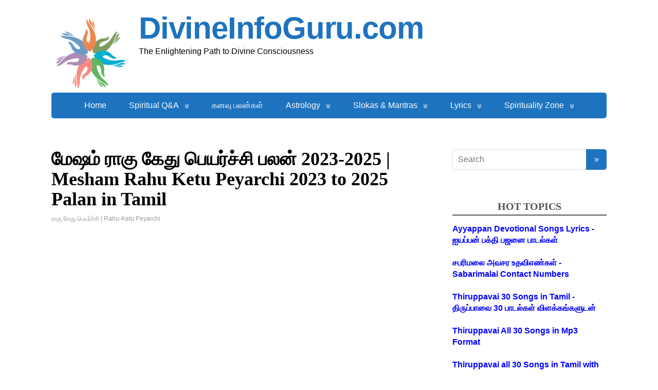

--- FILE ---
content_type: text/html; charset=UTF-8
request_url: https://divineinfoguru.com/astrology-marriage-horoscope-vastu-numerology/rahu-ketu-peyarchi/mesham-rahu-ketu-peyarchi-2023-to-2025-palan-in-tamil/
body_size: 24299
content:
<!DOCTYPE html>
<html lang="en-US">
<head>
	<!--[if IE]>
	<meta http-equiv="X-UA-Compatible" content="IE=9; IE=8; IE=7; IE=edge" /><![endif]-->
	<meta charset="utf-8" />
	<meta name="viewport" content="width=device-width, initial-scale=1.0">

	<meta name='robots' content='index, follow, max-image-preview:large, max-snippet:-1, max-video-preview:-1' />

	<!-- This site is optimized with the Yoast SEO plugin v26.8 - https://yoast.com/product/yoast-seo-wordpress/ -->
	<title>மேஷம் ராகு கேது பெயர்ச்சி பலன் 2023-2025 | Mesham Rahu Ketu Peyarchi 2023 to 2025 Palan in Tamil - DivineInfoGuru.com</title>
	<link rel="canonical" href="https://divineinfoguru.com/astrology-marriage-horoscope-vastu-numerology/rahu-ketu-peyarchi/mesham-rahu-ketu-peyarchi-2023-to-2025-palan-in-tamil/" />
	<meta property="og:locale" content="en_US" />
	<meta property="og:type" content="article" />
	<meta property="og:title" content="மேஷம் ராகு கேது பெயர்ச்சி பலன் 2023-2025 | Mesham Rahu Ketu Peyarchi 2023 to 2025 Palan in Tamil - DivineInfoGuru.com" />
	<meta property="og:description" content="Rahu Ketu Peyarchi 2023 to 2025 Palan in Tamil | ராகு கேது பெயர்ச்சி 2023 to 2025 பலன்கள் நவக்கிரகங்களில் சாயா கிரகங்கள் அல்லது நிழல் கிரகங்கள், பாவ கிரகங்கள், சர்ப்ப கிரகங்கள் என்றெல்லாம் குறிப்பிடப்படும் கிரகங்கள் ராகுவும் கேதுவும். இவ்விரு நிழல் கிரகங்களுக்கு தனி வீடுகள் என்பது கிடையாது. ஆகவே இந்த கிரகங்கள் 12 ராசி வீடுகளில் எந்த வீட்டில் இருக்கின்றனரோ அந்த வீட்டின் ஆதிக்கத்தை எடுத்துக் கொள்வார்கள். போக காரகனான ..." />
	<meta property="og:url" content="https://divineinfoguru.com/astrology-marriage-horoscope-vastu-numerology/rahu-ketu-peyarchi/mesham-rahu-ketu-peyarchi-2023-to-2025-palan-in-tamil/" />
	<meta property="og:site_name" content="DivineInfoGuru.com" />
	<meta property="article:publisher" content="https://www.facebook.com/divineinfoguru/" />
	<meta property="article:published_time" content="2023-08-31T13:15:08+00:00" />
	<meta property="article:modified_time" content="2023-09-04T14:25:41+00:00" />
	<meta name="author" content="admin" />
	<meta name="twitter:card" content="summary_large_image" />
	<meta name="twitter:label1" content="Written by" />
	<meta name="twitter:data1" content="admin" />
	<script type="application/ld+json" class="yoast-schema-graph">{"@context":"https://schema.org","@graph":[{"@type":"Article","@id":"https://divineinfoguru.com/astrology-marriage-horoscope-vastu-numerology/rahu-ketu-peyarchi/mesham-rahu-ketu-peyarchi-2023-to-2025-palan-in-tamil/#article","isPartOf":{"@id":"https://divineinfoguru.com/astrology-marriage-horoscope-vastu-numerology/rahu-ketu-peyarchi/mesham-rahu-ketu-peyarchi-2023-to-2025-palan-in-tamil/"},"author":{"name":"admin","@id":"https://divineinfoguru.com/#/schema/person/cfc1b971c0227efdae85555f368a397a"},"headline":"மேஷம் ராகு கேது பெயர்ச்சி பலன் 2023-2025 | Mesham Rahu Ketu Peyarchi 2023 to 2025 Palan in Tamil","datePublished":"2023-08-31T13:15:08+00:00","dateModified":"2023-09-04T14:25:41+00:00","mainEntityOfPage":{"@id":"https://divineinfoguru.com/astrology-marriage-horoscope-vastu-numerology/rahu-ketu-peyarchi/mesham-rahu-ketu-peyarchi-2023-to-2025-palan-in-tamil/"},"wordCount":43,"publisher":{"@id":"https://divineinfoguru.com/#organization"},"keywords":["mesham rahu ketu peyarchi","mesham rahu ketu peyarchi 2023","Mesham Rahu Ketu Peyarchi 2023 to 2025 Palan in Tamil","mesham rahu ketu peyarchi palangal","Mesham Rasi Rahu Ketu Peyarchi Palan in Tamil","rahu ketu peyarchi 2023 mesham","rahu ketu peyarchi mesham","மேஷம் ராகு கேது பெயர்ச்சி பலன் 2023-2025","ராகு கேது பெயர்ச்சி 2023 to 2024","ராகு கேது பெயர்ச்சி 2023 to 2024 மேஷம்","ராகு கேது பெயர்ச்சி 2023 மேஷம்","ராகு கேது பெயர்ச்சி பலன் 2023","ராகு கேது பெயர்ச்சி பலன்கள் 2019 - Rahu Ketu Peyarchi 2019"],"articleSection":["ராகு கேது பெயர்ச்சி | Rahu-Ketu Peyarchi"],"inLanguage":"en-US"},{"@type":"WebPage","@id":"https://divineinfoguru.com/astrology-marriage-horoscope-vastu-numerology/rahu-ketu-peyarchi/mesham-rahu-ketu-peyarchi-2023-to-2025-palan-in-tamil/","url":"https://divineinfoguru.com/astrology-marriage-horoscope-vastu-numerology/rahu-ketu-peyarchi/mesham-rahu-ketu-peyarchi-2023-to-2025-palan-in-tamil/","name":"மேஷம் ராகு கேது பெயர்ச்சி பலன் 2023-2025 | Mesham Rahu Ketu Peyarchi 2023 to 2025 Palan in Tamil - DivineInfoGuru.com","isPartOf":{"@id":"https://divineinfoguru.com/#website"},"datePublished":"2023-08-31T13:15:08+00:00","dateModified":"2023-09-04T14:25:41+00:00","breadcrumb":{"@id":"https://divineinfoguru.com/astrology-marriage-horoscope-vastu-numerology/rahu-ketu-peyarchi/mesham-rahu-ketu-peyarchi-2023-to-2025-palan-in-tamil/#breadcrumb"},"inLanguage":"en-US","potentialAction":[{"@type":"ReadAction","target":["https://divineinfoguru.com/astrology-marriage-horoscope-vastu-numerology/rahu-ketu-peyarchi/mesham-rahu-ketu-peyarchi-2023-to-2025-palan-in-tamil/"]}]},{"@type":"BreadcrumbList","@id":"https://divineinfoguru.com/astrology-marriage-horoscope-vastu-numerology/rahu-ketu-peyarchi/mesham-rahu-ketu-peyarchi-2023-to-2025-palan-in-tamil/#breadcrumb","itemListElement":[{"@type":"ListItem","position":1,"name":"Home","item":"https://divineinfoguru.com/"},{"@type":"ListItem","position":2,"name":"மேஷம் ராகு கேது பெயர்ச்சி பலன் 2023-2025 | Mesham Rahu Ketu Peyarchi 2023 to 2025 Palan in Tamil"}]},{"@type":"WebSite","@id":"https://divineinfoguru.com/#website","url":"https://divineinfoguru.com/","name":"DivineInfoGuru.com","description":"The Enlightening Path to Divine Consciousness ","publisher":{"@id":"https://divineinfoguru.com/#organization"},"potentialAction":[{"@type":"SearchAction","target":{"@type":"EntryPoint","urlTemplate":"https://divineinfoguru.com/?s={search_term_string}"},"query-input":{"@type":"PropertyValueSpecification","valueRequired":true,"valueName":"search_term_string"}}],"inLanguage":"en-US"},{"@type":"Organization","@id":"https://divineinfoguru.com/#organization","name":"DivineInfoGuru.com","url":"https://divineinfoguru.com/","logo":{"@type":"ImageObject","inLanguage":"en-US","@id":"https://divineinfoguru.com/#/schema/logo/image/","url":"https://divineinfoguru.com/wp-content/uploads/2018/06/cropped-cropped-divineinfoguru-logo-1.png","contentUrl":"https://divineinfoguru.com/wp-content/uploads/2018/06/cropped-cropped-divineinfoguru-logo-1.png","width":150,"height":150,"caption":"DivineInfoGuru.com"},"image":{"@id":"https://divineinfoguru.com/#/schema/logo/image/"},"sameAs":["https://www.facebook.com/divineinfoguru/"]},{"@type":"Person","@id":"https://divineinfoguru.com/#/schema/person/cfc1b971c0227efdae85555f368a397a","name":"admin","url":"https://divineinfoguru.com/author/admin/"}]}</script>
	<!-- / Yoast SEO plugin. -->


<link rel='dns-prefetch' href='//www.googletagmanager.com' />
<link rel='dns-prefetch' href='//fonts.googleapis.com' />
<link rel='dns-prefetch' href='//pagead2.googlesyndication.com' />
<link rel="alternate" type="application/rss+xml" title="DivineInfoGuru.com &raquo; Feed" href="https://divineinfoguru.com/feed/" />
<link rel="alternate" type="application/rss+xml" title="DivineInfoGuru.com &raquo; Comments Feed" href="https://divineinfoguru.com/comments/feed/" />
<link rel="alternate" title="oEmbed (JSON)" type="application/json+oembed" href="https://divineinfoguru.com/wp-json/oembed/1.0/embed?url=https%3A%2F%2Fdivineinfoguru.com%2Fastrology-marriage-horoscope-vastu-numerology%2Frahu-ketu-peyarchi%2Fmesham-rahu-ketu-peyarchi-2023-to-2025-palan-in-tamil%2F" />
<link rel="alternate" title="oEmbed (XML)" type="text/xml+oembed" href="https://divineinfoguru.com/wp-json/oembed/1.0/embed?url=https%3A%2F%2Fdivineinfoguru.com%2Fastrology-marriage-horoscope-vastu-numerology%2Frahu-ketu-peyarchi%2Fmesham-rahu-ketu-peyarchi-2023-to-2025-palan-in-tamil%2F&#038;format=xml" />
<style id='wp-img-auto-sizes-contain-inline-css' type='text/css'>
img:is([sizes=auto i],[sizes^="auto," i]){contain-intrinsic-size:3000px 1500px}
/*# sourceURL=wp-img-auto-sizes-contain-inline-css */
</style>
<style id='wp-block-library-inline-css' type='text/css'>
:root{--wp-block-synced-color:#7a00df;--wp-block-synced-color--rgb:122,0,223;--wp-bound-block-color:var(--wp-block-synced-color);--wp-editor-canvas-background:#ddd;--wp-admin-theme-color:#007cba;--wp-admin-theme-color--rgb:0,124,186;--wp-admin-theme-color-darker-10:#006ba1;--wp-admin-theme-color-darker-10--rgb:0,107,160.5;--wp-admin-theme-color-darker-20:#005a87;--wp-admin-theme-color-darker-20--rgb:0,90,135;--wp-admin-border-width-focus:2px}@media (min-resolution:192dpi){:root{--wp-admin-border-width-focus:1.5px}}.wp-element-button{cursor:pointer}:root .has-very-light-gray-background-color{background-color:#eee}:root .has-very-dark-gray-background-color{background-color:#313131}:root .has-very-light-gray-color{color:#eee}:root .has-very-dark-gray-color{color:#313131}:root .has-vivid-green-cyan-to-vivid-cyan-blue-gradient-background{background:linear-gradient(135deg,#00d084,#0693e3)}:root .has-purple-crush-gradient-background{background:linear-gradient(135deg,#34e2e4,#4721fb 50%,#ab1dfe)}:root .has-hazy-dawn-gradient-background{background:linear-gradient(135deg,#faaca8,#dad0ec)}:root .has-subdued-olive-gradient-background{background:linear-gradient(135deg,#fafae1,#67a671)}:root .has-atomic-cream-gradient-background{background:linear-gradient(135deg,#fdd79a,#004a59)}:root .has-nightshade-gradient-background{background:linear-gradient(135deg,#330968,#31cdcf)}:root .has-midnight-gradient-background{background:linear-gradient(135deg,#020381,#2874fc)}:root{--wp--preset--font-size--normal:16px;--wp--preset--font-size--huge:42px}.has-regular-font-size{font-size:1em}.has-larger-font-size{font-size:2.625em}.has-normal-font-size{font-size:var(--wp--preset--font-size--normal)}.has-huge-font-size{font-size:var(--wp--preset--font-size--huge)}.has-text-align-center{text-align:center}.has-text-align-left{text-align:left}.has-text-align-right{text-align:right}.has-fit-text{white-space:nowrap!important}#end-resizable-editor-section{display:none}.aligncenter{clear:both}.items-justified-left{justify-content:flex-start}.items-justified-center{justify-content:center}.items-justified-right{justify-content:flex-end}.items-justified-space-between{justify-content:space-between}.screen-reader-text{border:0;clip-path:inset(50%);height:1px;margin:-1px;overflow:hidden;padding:0;position:absolute;width:1px;word-wrap:normal!important}.screen-reader-text:focus{background-color:#ddd;clip-path:none;color:#444;display:block;font-size:1em;height:auto;left:5px;line-height:normal;padding:15px 23px 14px;text-decoration:none;top:5px;width:auto;z-index:100000}html :where(.has-border-color){border-style:solid}html :where([style*=border-top-color]){border-top-style:solid}html :where([style*=border-right-color]){border-right-style:solid}html :where([style*=border-bottom-color]){border-bottom-style:solid}html :where([style*=border-left-color]){border-left-style:solid}html :where([style*=border-width]){border-style:solid}html :where([style*=border-top-width]){border-top-style:solid}html :where([style*=border-right-width]){border-right-style:solid}html :where([style*=border-bottom-width]){border-bottom-style:solid}html :where([style*=border-left-width]){border-left-style:solid}html :where(img[class*=wp-image-]){height:auto;max-width:100%}:where(figure){margin:0 0 1em}html :where(.is-position-sticky){--wp-admin--admin-bar--position-offset:var(--wp-admin--admin-bar--height,0px)}@media screen and (max-width:600px){html :where(.is-position-sticky){--wp-admin--admin-bar--position-offset:0px}}

/*# sourceURL=wp-block-library-inline-css */
</style><style id='wp-block-list-inline-css' type='text/css'>
ol,ul{box-sizing:border-box}:root :where(.wp-block-list.has-background){padding:1.25em 2.375em}
/*# sourceURL=https://divineinfoguru.com/wp-includes/blocks/list/style.min.css */
</style>
<style id='wp-block-media-text-inline-css' type='text/css'>
.wp-block-media-text{box-sizing:border-box;
  /*!rtl:begin:ignore*/direction:ltr;
  /*!rtl:end:ignore*/display:grid;grid-template-columns:50% 1fr;grid-template-rows:auto}.wp-block-media-text.has-media-on-the-right{grid-template-columns:1fr 50%}.wp-block-media-text.is-vertically-aligned-top>.wp-block-media-text__content,.wp-block-media-text.is-vertically-aligned-top>.wp-block-media-text__media{align-self:start}.wp-block-media-text.is-vertically-aligned-center>.wp-block-media-text__content,.wp-block-media-text.is-vertically-aligned-center>.wp-block-media-text__media,.wp-block-media-text>.wp-block-media-text__content,.wp-block-media-text>.wp-block-media-text__media{align-self:center}.wp-block-media-text.is-vertically-aligned-bottom>.wp-block-media-text__content,.wp-block-media-text.is-vertically-aligned-bottom>.wp-block-media-text__media{align-self:end}.wp-block-media-text>.wp-block-media-text__media{
  /*!rtl:begin:ignore*/grid-column:1;grid-row:1;
  /*!rtl:end:ignore*/margin:0}.wp-block-media-text>.wp-block-media-text__content{direction:ltr;
  /*!rtl:begin:ignore*/grid-column:2;grid-row:1;
  /*!rtl:end:ignore*/padding:0 8%;word-break:break-word}.wp-block-media-text.has-media-on-the-right>.wp-block-media-text__media{
  /*!rtl:begin:ignore*/grid-column:2;grid-row:1
  /*!rtl:end:ignore*/}.wp-block-media-text.has-media-on-the-right>.wp-block-media-text__content{
  /*!rtl:begin:ignore*/grid-column:1;grid-row:1
  /*!rtl:end:ignore*/}.wp-block-media-text__media a{display:block}.wp-block-media-text__media img,.wp-block-media-text__media video{height:auto;max-width:unset;vertical-align:middle;width:100%}.wp-block-media-text.is-image-fill>.wp-block-media-text__media{background-size:cover;height:100%;min-height:250px}.wp-block-media-text.is-image-fill>.wp-block-media-text__media>a{display:block;height:100%}.wp-block-media-text.is-image-fill>.wp-block-media-text__media img{height:1px;margin:-1px;overflow:hidden;padding:0;position:absolute;width:1px;clip:rect(0,0,0,0);border:0}.wp-block-media-text.is-image-fill-element>.wp-block-media-text__media{height:100%;min-height:250px}.wp-block-media-text.is-image-fill-element>.wp-block-media-text__media>a{display:block;height:100%}.wp-block-media-text.is-image-fill-element>.wp-block-media-text__media img{height:100%;object-fit:cover;width:100%}@media (max-width:600px){.wp-block-media-text.is-stacked-on-mobile{grid-template-columns:100%!important}.wp-block-media-text.is-stacked-on-mobile>.wp-block-media-text__media{grid-column:1;grid-row:1}.wp-block-media-text.is-stacked-on-mobile>.wp-block-media-text__content{grid-column:1;grid-row:2}}
/*# sourceURL=https://divineinfoguru.com/wp-includes/blocks/media-text/style.min.css */
</style>
<style id='wp-block-columns-inline-css' type='text/css'>
.wp-block-columns{box-sizing:border-box;display:flex;flex-wrap:wrap!important}@media (min-width:782px){.wp-block-columns{flex-wrap:nowrap!important}}.wp-block-columns{align-items:normal!important}.wp-block-columns.are-vertically-aligned-top{align-items:flex-start}.wp-block-columns.are-vertically-aligned-center{align-items:center}.wp-block-columns.are-vertically-aligned-bottom{align-items:flex-end}@media (max-width:781px){.wp-block-columns:not(.is-not-stacked-on-mobile)>.wp-block-column{flex-basis:100%!important}}@media (min-width:782px){.wp-block-columns:not(.is-not-stacked-on-mobile)>.wp-block-column{flex-basis:0;flex-grow:1}.wp-block-columns:not(.is-not-stacked-on-mobile)>.wp-block-column[style*=flex-basis]{flex-grow:0}}.wp-block-columns.is-not-stacked-on-mobile{flex-wrap:nowrap!important}.wp-block-columns.is-not-stacked-on-mobile>.wp-block-column{flex-basis:0;flex-grow:1}.wp-block-columns.is-not-stacked-on-mobile>.wp-block-column[style*=flex-basis]{flex-grow:0}:where(.wp-block-columns){margin-bottom:1.75em}:where(.wp-block-columns.has-background){padding:1.25em 2.375em}.wp-block-column{flex-grow:1;min-width:0;overflow-wrap:break-word;word-break:break-word}.wp-block-column.is-vertically-aligned-top{align-self:flex-start}.wp-block-column.is-vertically-aligned-center{align-self:center}.wp-block-column.is-vertically-aligned-bottom{align-self:flex-end}.wp-block-column.is-vertically-aligned-stretch{align-self:stretch}.wp-block-column.is-vertically-aligned-bottom,.wp-block-column.is-vertically-aligned-center,.wp-block-column.is-vertically-aligned-top{width:100%}
/*# sourceURL=https://divineinfoguru.com/wp-includes/blocks/columns/style.min.css */
</style>
<style id='wp-block-separator-inline-css' type='text/css'>
@charset "UTF-8";.wp-block-separator{border:none;border-top:2px solid}:root :where(.wp-block-separator.is-style-dots){height:auto;line-height:1;text-align:center}:root :where(.wp-block-separator.is-style-dots):before{color:currentColor;content:"···";font-family:serif;font-size:1.5em;letter-spacing:2em;padding-left:2em}.wp-block-separator.is-style-dots{background:none!important;border:none!important}
/*# sourceURL=https://divineinfoguru.com/wp-includes/blocks/separator/style.min.css */
</style>
<style id='global-styles-inline-css' type='text/css'>
:root{--wp--preset--aspect-ratio--square: 1;--wp--preset--aspect-ratio--4-3: 4/3;--wp--preset--aspect-ratio--3-4: 3/4;--wp--preset--aspect-ratio--3-2: 3/2;--wp--preset--aspect-ratio--2-3: 2/3;--wp--preset--aspect-ratio--16-9: 16/9;--wp--preset--aspect-ratio--9-16: 9/16;--wp--preset--color--black: #000000;--wp--preset--color--cyan-bluish-gray: #abb8c3;--wp--preset--color--white: #ffffff;--wp--preset--color--pale-pink: #f78da7;--wp--preset--color--vivid-red: #cf2e2e;--wp--preset--color--luminous-vivid-orange: #ff6900;--wp--preset--color--luminous-vivid-amber: #fcb900;--wp--preset--color--light-green-cyan: #7bdcb5;--wp--preset--color--vivid-green-cyan: #00d084;--wp--preset--color--pale-cyan-blue: #8ed1fc;--wp--preset--color--vivid-cyan-blue: #0693e3;--wp--preset--color--vivid-purple: #9b51e0;--wp--preset--gradient--vivid-cyan-blue-to-vivid-purple: linear-gradient(135deg,rgb(6,147,227) 0%,rgb(155,81,224) 100%);--wp--preset--gradient--light-green-cyan-to-vivid-green-cyan: linear-gradient(135deg,rgb(122,220,180) 0%,rgb(0,208,130) 100%);--wp--preset--gradient--luminous-vivid-amber-to-luminous-vivid-orange: linear-gradient(135deg,rgb(252,185,0) 0%,rgb(255,105,0) 100%);--wp--preset--gradient--luminous-vivid-orange-to-vivid-red: linear-gradient(135deg,rgb(255,105,0) 0%,rgb(207,46,46) 100%);--wp--preset--gradient--very-light-gray-to-cyan-bluish-gray: linear-gradient(135deg,rgb(238,238,238) 0%,rgb(169,184,195) 100%);--wp--preset--gradient--cool-to-warm-spectrum: linear-gradient(135deg,rgb(74,234,220) 0%,rgb(151,120,209) 20%,rgb(207,42,186) 40%,rgb(238,44,130) 60%,rgb(251,105,98) 80%,rgb(254,248,76) 100%);--wp--preset--gradient--blush-light-purple: linear-gradient(135deg,rgb(255,206,236) 0%,rgb(152,150,240) 100%);--wp--preset--gradient--blush-bordeaux: linear-gradient(135deg,rgb(254,205,165) 0%,rgb(254,45,45) 50%,rgb(107,0,62) 100%);--wp--preset--gradient--luminous-dusk: linear-gradient(135deg,rgb(255,203,112) 0%,rgb(199,81,192) 50%,rgb(65,88,208) 100%);--wp--preset--gradient--pale-ocean: linear-gradient(135deg,rgb(255,245,203) 0%,rgb(182,227,212) 50%,rgb(51,167,181) 100%);--wp--preset--gradient--electric-grass: linear-gradient(135deg,rgb(202,248,128) 0%,rgb(113,206,126) 100%);--wp--preset--gradient--midnight: linear-gradient(135deg,rgb(2,3,129) 0%,rgb(40,116,252) 100%);--wp--preset--font-size--small: 13px;--wp--preset--font-size--medium: 20px;--wp--preset--font-size--large: 36px;--wp--preset--font-size--x-large: 42px;--wp--preset--spacing--20: 0.44rem;--wp--preset--spacing--30: 0.67rem;--wp--preset--spacing--40: 1rem;--wp--preset--spacing--50: 1.5rem;--wp--preset--spacing--60: 2.25rem;--wp--preset--spacing--70: 3.38rem;--wp--preset--spacing--80: 5.06rem;--wp--preset--shadow--natural: 6px 6px 9px rgba(0, 0, 0, 0.2);--wp--preset--shadow--deep: 12px 12px 50px rgba(0, 0, 0, 0.4);--wp--preset--shadow--sharp: 6px 6px 0px rgba(0, 0, 0, 0.2);--wp--preset--shadow--outlined: 6px 6px 0px -3px rgb(255, 255, 255), 6px 6px rgb(0, 0, 0);--wp--preset--shadow--crisp: 6px 6px 0px rgb(0, 0, 0);}:where(.is-layout-flex){gap: 0.5em;}:where(.is-layout-grid){gap: 0.5em;}body .is-layout-flex{display: flex;}.is-layout-flex{flex-wrap: wrap;align-items: center;}.is-layout-flex > :is(*, div){margin: 0;}body .is-layout-grid{display: grid;}.is-layout-grid > :is(*, div){margin: 0;}:where(.wp-block-columns.is-layout-flex){gap: 2em;}:where(.wp-block-columns.is-layout-grid){gap: 2em;}:where(.wp-block-post-template.is-layout-flex){gap: 1.25em;}:where(.wp-block-post-template.is-layout-grid){gap: 1.25em;}.has-black-color{color: var(--wp--preset--color--black) !important;}.has-cyan-bluish-gray-color{color: var(--wp--preset--color--cyan-bluish-gray) !important;}.has-white-color{color: var(--wp--preset--color--white) !important;}.has-pale-pink-color{color: var(--wp--preset--color--pale-pink) !important;}.has-vivid-red-color{color: var(--wp--preset--color--vivid-red) !important;}.has-luminous-vivid-orange-color{color: var(--wp--preset--color--luminous-vivid-orange) !important;}.has-luminous-vivid-amber-color{color: var(--wp--preset--color--luminous-vivid-amber) !important;}.has-light-green-cyan-color{color: var(--wp--preset--color--light-green-cyan) !important;}.has-vivid-green-cyan-color{color: var(--wp--preset--color--vivid-green-cyan) !important;}.has-pale-cyan-blue-color{color: var(--wp--preset--color--pale-cyan-blue) !important;}.has-vivid-cyan-blue-color{color: var(--wp--preset--color--vivid-cyan-blue) !important;}.has-vivid-purple-color{color: var(--wp--preset--color--vivid-purple) !important;}.has-black-background-color{background-color: var(--wp--preset--color--black) !important;}.has-cyan-bluish-gray-background-color{background-color: var(--wp--preset--color--cyan-bluish-gray) !important;}.has-white-background-color{background-color: var(--wp--preset--color--white) !important;}.has-pale-pink-background-color{background-color: var(--wp--preset--color--pale-pink) !important;}.has-vivid-red-background-color{background-color: var(--wp--preset--color--vivid-red) !important;}.has-luminous-vivid-orange-background-color{background-color: var(--wp--preset--color--luminous-vivid-orange) !important;}.has-luminous-vivid-amber-background-color{background-color: var(--wp--preset--color--luminous-vivid-amber) !important;}.has-light-green-cyan-background-color{background-color: var(--wp--preset--color--light-green-cyan) !important;}.has-vivid-green-cyan-background-color{background-color: var(--wp--preset--color--vivid-green-cyan) !important;}.has-pale-cyan-blue-background-color{background-color: var(--wp--preset--color--pale-cyan-blue) !important;}.has-vivid-cyan-blue-background-color{background-color: var(--wp--preset--color--vivid-cyan-blue) !important;}.has-vivid-purple-background-color{background-color: var(--wp--preset--color--vivid-purple) !important;}.has-black-border-color{border-color: var(--wp--preset--color--black) !important;}.has-cyan-bluish-gray-border-color{border-color: var(--wp--preset--color--cyan-bluish-gray) !important;}.has-white-border-color{border-color: var(--wp--preset--color--white) !important;}.has-pale-pink-border-color{border-color: var(--wp--preset--color--pale-pink) !important;}.has-vivid-red-border-color{border-color: var(--wp--preset--color--vivid-red) !important;}.has-luminous-vivid-orange-border-color{border-color: var(--wp--preset--color--luminous-vivid-orange) !important;}.has-luminous-vivid-amber-border-color{border-color: var(--wp--preset--color--luminous-vivid-amber) !important;}.has-light-green-cyan-border-color{border-color: var(--wp--preset--color--light-green-cyan) !important;}.has-vivid-green-cyan-border-color{border-color: var(--wp--preset--color--vivid-green-cyan) !important;}.has-pale-cyan-blue-border-color{border-color: var(--wp--preset--color--pale-cyan-blue) !important;}.has-vivid-cyan-blue-border-color{border-color: var(--wp--preset--color--vivid-cyan-blue) !important;}.has-vivid-purple-border-color{border-color: var(--wp--preset--color--vivid-purple) !important;}.has-vivid-cyan-blue-to-vivid-purple-gradient-background{background: var(--wp--preset--gradient--vivid-cyan-blue-to-vivid-purple) !important;}.has-light-green-cyan-to-vivid-green-cyan-gradient-background{background: var(--wp--preset--gradient--light-green-cyan-to-vivid-green-cyan) !important;}.has-luminous-vivid-amber-to-luminous-vivid-orange-gradient-background{background: var(--wp--preset--gradient--luminous-vivid-amber-to-luminous-vivid-orange) !important;}.has-luminous-vivid-orange-to-vivid-red-gradient-background{background: var(--wp--preset--gradient--luminous-vivid-orange-to-vivid-red) !important;}.has-very-light-gray-to-cyan-bluish-gray-gradient-background{background: var(--wp--preset--gradient--very-light-gray-to-cyan-bluish-gray) !important;}.has-cool-to-warm-spectrum-gradient-background{background: var(--wp--preset--gradient--cool-to-warm-spectrum) !important;}.has-blush-light-purple-gradient-background{background: var(--wp--preset--gradient--blush-light-purple) !important;}.has-blush-bordeaux-gradient-background{background: var(--wp--preset--gradient--blush-bordeaux) !important;}.has-luminous-dusk-gradient-background{background: var(--wp--preset--gradient--luminous-dusk) !important;}.has-pale-ocean-gradient-background{background: var(--wp--preset--gradient--pale-ocean) !important;}.has-electric-grass-gradient-background{background: var(--wp--preset--gradient--electric-grass) !important;}.has-midnight-gradient-background{background: var(--wp--preset--gradient--midnight) !important;}.has-small-font-size{font-size: var(--wp--preset--font-size--small) !important;}.has-medium-font-size{font-size: var(--wp--preset--font-size--medium) !important;}.has-large-font-size{font-size: var(--wp--preset--font-size--large) !important;}.has-x-large-font-size{font-size: var(--wp--preset--font-size--x-large) !important;}
:where(.wp-block-columns.is-layout-flex){gap: 2em;}:where(.wp-block-columns.is-layout-grid){gap: 2em;}
/*# sourceURL=global-styles-inline-css */
</style>
<style id='core-block-supports-inline-css' type='text/css'>
.wp-container-core-columns-is-layout-9d6595d7{flex-wrap:nowrap;}
/*# sourceURL=core-block-supports-inline-css */
</style>

<style id='classic-theme-styles-inline-css' type='text/css'>
/*! This file is auto-generated */
.wp-block-button__link{color:#fff;background-color:#32373c;border-radius:9999px;box-shadow:none;text-decoration:none;padding:calc(.667em + 2px) calc(1.333em + 2px);font-size:1.125em}.wp-block-file__button{background:#32373c;color:#fff;text-decoration:none}
/*# sourceURL=/wp-includes/css/classic-themes.min.css */
</style>
<link rel='stylesheet' id='wpo_min-header-0-css' href='https://divineinfoguru.com/wp-content/cache/wpo-minify/1714382868/assets/wpo-minify-header-ad7822c8.min.css' type='text/css' media='all' />
<script defer type="text/javascript" src="https://divineinfoguru.com/wp-content/cache/wpo-minify/1714382868/assets/wpo-minify-header-f5440c18.min.js" id="wpo_min-header-0-js"></script>

<!-- Google tag (gtag.js) snippet added by Site Kit -->
<!-- Google Analytics snippet added by Site Kit -->
<script type="text/javascript" src="https://www.googletagmanager.com/gtag/js?id=GT-K5LQFH6" id="google_gtagjs-js" async></script>
<script type="text/javascript" id="google_gtagjs-js-after">
/* <![CDATA[ */
window.dataLayer = window.dataLayer || [];function gtag(){dataLayer.push(arguments);}
gtag("set","linker",{"domains":["divineinfoguru.com"]});
gtag("js", new Date());
gtag("set", "developer_id.dZTNiMT", true);
gtag("config", "GT-K5LQFH6");
//# sourceURL=google_gtagjs-js-after
/* ]]> */
</script>
        <style>
            .eaa-clean {
                padding: 0 !important;
                border: none !important;
            }

            .eaa-ad.alignleft {
                margin-right: 10px;
            }

            .eaa-ad.alignright {
                margin-left: 10px;
            }
            .eaa-ad.debug{
                background:peachpuff;
                border:solid 2px #FF0000;
                box-sizing: border-box;
            }

        </style>


		<link rel="https://api.w.org/" href="https://divineinfoguru.com/wp-json/" /><link rel="alternate" title="JSON" type="application/json" href="https://divineinfoguru.com/wp-json/wp/v2/posts/12567" /><link rel="EditURI" type="application/rsd+xml" title="RSD" href="https://divineinfoguru.com/xmlrpc.php?rsd" />
<meta name="generator" content="WordPress 6.9" />
<link rel='shortlink' href='https://divineinfoguru.com/?p=12567' />
<meta name="generator" content="Site Kit by Google 1.171.0" /><script>
  (function(i,s,o,g,r,a,m){i['GoogleAnalyticsObject']=r;i[r]=i[r]||function(){
  (i[r].q=i[r].q||[]).push(arguments)},i[r].l=1*new Date();a=s.createElement(o),
  m=s.getElementsByTagName(o)[0];a.async=1;a.src=g;m.parentNode.insertBefore(a,m)
  })(window,document,'script','https://www.google-analytics.com/analytics.js','ga');

  ga('create', 'UA-75480649-2', 'auto');
  ga('send', 'pageview');

</script>		<script>
			( function() {
				window.onpageshow = function( event ) {
					// Defined window.wpforms means that a form exists on a page.
					// If so and back/forward button has been clicked,
					// force reload a page to prevent the submit button state stuck.
					if ( typeof window.wpforms !== 'undefined' && event.persisted ) {
						window.location.reload();
					}
				};
			}() );
		</script>
		<!-- BEGIN Customizer CSS -->
<style type='text/css' id='basic-customizer-css'>#logo{color:#ffffff}a:hover,#logo,.bx-controls a:hover .fa{color:#1e73be}a:hover{color:#1e73be}blockquote,q,input:focus,textarea:focus,select:focus{border-color:#1e73be}input[type=submit],input[type=button],button,.submit,.button,.woocommerce #respond input#submit.alt,.woocommerce a.button.alt,.woocommerce button.button.alt, .woocommerce input.button.alt,.woocommerce #respond input#submit.alt:hover,.woocommerce a.button.alt:hover,.woocommerce button.button.alt:hover,.woocommerce input.button.alt:hover,#mobile-menu,.top-menu,.top-menu .sub-menu,.top-menu .children,.more-link,.nav-links a:hover,.nav-links .current,#footer{background-color:#1e73be}@media screen and (max-width:1023px){.topnav{background-color:#1e73be}}</style>
<!-- END Customizer CSS -->

<!-- Google AdSense meta tags added by Site Kit -->
<meta name="google-adsense-platform-account" content="ca-host-pub-2644536267352236">
<meta name="google-adsense-platform-domain" content="sitekit.withgoogle.com">
<!-- End Google AdSense meta tags added by Site Kit -->

<!-- Google AdSense snippet added by Site Kit -->
<script type="text/javascript" async="async" src="https://pagead2.googlesyndication.com/pagead/js/adsbygoogle.js?client=ca-pub-0254986428543019&amp;host=ca-host-pub-2644536267352236" crossorigin="anonymous"></script>

<!-- End Google AdSense snippet added by Site Kit -->
<link rel="icon" href="https://divineinfoguru.com/wp-content/uploads/2018/06/cropped-b5bb7b47d36383c561aef998f0f4a29a-1-32x32.png" sizes="32x32" />
<link rel="icon" href="https://divineinfoguru.com/wp-content/uploads/2018/06/cropped-b5bb7b47d36383c561aef998f0f4a29a-1-192x192.png" sizes="192x192" />
<link rel="apple-touch-icon" href="https://divineinfoguru.com/wp-content/uploads/2018/06/cropped-b5bb7b47d36383c561aef998f0f4a29a-1-180x180.png" />
<meta name="msapplication-TileImage" content="https://divineinfoguru.com/wp-content/uploads/2018/06/cropped-b5bb7b47d36383c561aef998f0f4a29a-1-270x270.png" />
		<style type="text/css" id="wp-custom-css">
			/*
You can add your own CSS here.

Click the help icon above to learn more.
*/

body {

color: black!important;

}


a {color:#0000FF;} /* unvisited link */

/* a:visited {color:#D2691E;} */ /* visited link */

a:hover {color:#DC143C;} /* mouse over link */

		</style>
		
</head>
<body class="wp-singular post-template-default single single-post postid-12567 single-format-standard wp-custom-logo wp-theme-basic layout-">
<div class="wrapper clearfix">

	
		<!-- BEGIN header -->
	<header id="header" class="clearfix">

        <div class="header-top-wrap">
        
                        <div class="sitetitle maxwidth grid left">

                <div class="logo">

                                            <a id="logo" href="https://divineinfoguru.com/" class="blog-name">
                    <img width="150" height="150" src="https://divineinfoguru.com/wp-content/uploads/2018/06/cropped-cropped-divineinfoguru-logo-1.png" class="custom-logo custom-logo-left" alt="DivineInfoGuru.com" decoding="async" />DivineInfoGuru.com                        </a>
                    
                    
                                            <p class="sitedescription">The Enlightening Path to Divine Consciousness </p>
                    
                </div>
                            </div>

                </div>

		        <div class="topnav">

			<div id="mobile-menu" class="mm-active">Menu</div>

			<nav>
				<ul class="top-menu maxwidth clearfix"><li id="menu-item-29" class="menu-item menu-item-type-custom menu-item-object-custom menu-item-home menu-item-29"><a href="https://divineinfoguru.com/">Home</a></li>
<li id="menu-item-30" class="menu-item menu-item-type-taxonomy menu-item-object-category menu-item-has-children menu-item-30"><a href="https://divineinfoguru.com/spiritual-queries-answers/">Spiritual Q&#038;A</a><span class="open-submenu"></span>
<ul class="sub-menu">
	<li id="menu-item-8162" class="menu-item menu-item-type-taxonomy menu-item-object-category menu-item-has-children menu-item-8162"><a href="https://divineinfoguru.com/%e0%ae%86%e0%ae%a9%e0%af%8d%e0%ae%ae%e0%af%80%e0%ae%95-%e0%ae%95%e0%ae%a4%e0%af%88%e0%ae%95%e0%ae%b3%e0%af%8d-spiritual-stories/">ஆன்மீக கதைகள்</a><span class="open-submenu"></span>
	<ul class="sub-menu">
		<li id="menu-item-12890" class="menu-item menu-item-type-taxonomy menu-item-object-category menu-item-12890"><a href="https://divineinfoguru.com/%e0%ae%86%e0%ae%a9%e0%af%8d%e0%ae%ae%e0%af%80%e0%ae%95-%e0%ae%95%e0%ae%a4%e0%af%88%e0%ae%95%e0%ae%b3%e0%af%8d-spiritual-stories/lord-shiva-strories/">சிவன் பக்தி கதைகள் | Lord Shiva Stories</a></li>
		<li id="menu-item-12891" class="menu-item menu-item-type-taxonomy menu-item-object-category menu-item-12891"><a href="https://divineinfoguru.com/%e0%ae%86%e0%ae%a9%e0%af%8d%e0%ae%ae%e0%af%80%e0%ae%95-%e0%ae%95%e0%ae%a4%e0%af%88%e0%ae%95%e0%ae%b3%e0%af%8d-spiritual-stories/%e0%ae%ae%e0%ae%95%e0%ae%be%e0%ae%aa%e0%ae%be%e0%ae%b0%e0%ae%a4%e0%ae%ae%e0%af%8d-mahabharatham/">மகாபாரதம் | Mahabharatham</a></li>
		<li id="menu-item-12889" class="menu-item menu-item-type-taxonomy menu-item-object-category menu-item-12889"><a href="https://divineinfoguru.com/%e0%ae%86%e0%ae%a9%e0%af%8d%e0%ae%ae%e0%af%80%e0%ae%95-%e0%ae%95%e0%ae%a4%e0%af%88%e0%ae%95%e0%ae%b3%e0%af%8d-spiritual-stories/ramayanam/">Ramayanam</a></li>
	</ul>
</li>
</ul>
</li>
<li id="menu-item-12886" class="menu-item menu-item-type-taxonomy menu-item-object-category menu-item-12886"><a href="https://divineinfoguru.com/spiritual-queries-answers/dreams-meaning-interpretation/">கனவு பலன்கள்</a></li>
<li id="menu-item-9049" class="menu-item menu-item-type-taxonomy menu-item-object-category current-post-ancestor menu-item-has-children menu-item-9049"><a href="https://divineinfoguru.com/astrology-marriage-horoscope-vastu-numerology/">Astrology</a><span class="open-submenu"></span>
<ul class="sub-menu">
	<li id="menu-item-9637" class="menu-item menu-item-type-taxonomy menu-item-object-category menu-item-9637"><a href="https://divineinfoguru.com/astrology-marriage-horoscope-vastu-numerology/pariharam/">பரிகாரம் | Pariharam</a></li>
	<li id="menu-item-12876" class="menu-item menu-item-type-taxonomy menu-item-object-category menu-item-12876"><a href="https://divineinfoguru.com/astrology-marriage-horoscope-vastu-numerology/guru-peyarchi/">குரு பெயர்ச்சி | Guru Peyarchi</a></li>
	<li id="menu-item-8157" class="menu-item menu-item-type-taxonomy menu-item-object-category menu-item-8157"><a href="https://divineinfoguru.com/astrology-marriage-horoscope-vastu-numerology/sani-peyarchi/">சனி பெயர்ச்சி | Sani Peyarchi</a></li>
	<li id="menu-item-8156" class="menu-item menu-item-type-taxonomy menu-item-object-category current-post-ancestor current-menu-parent current-post-parent menu-item-8156"><a href="https://divineinfoguru.com/astrology-marriage-horoscope-vastu-numerology/rahu-ketu-peyarchi/">ராகு கேது பெயர்ச்சி | Rahu-Ketu Peyarchi</a></li>
	<li id="menu-item-9638" class="menu-item menu-item-type-taxonomy menu-item-object-category menu-item-9638"><a href="https://divineinfoguru.com/astrology-marriage-horoscope-vastu-numerology/vastu/">வாஸ்து | Vastu</a></li>
	<li id="menu-item-12875" class="menu-item menu-item-type-taxonomy menu-item-object-category menu-item-12875"><a href="https://divineinfoguru.com/astrology-marriage-horoscope-vastu-numerology/boy-girl-baby-names/">Baby Names</a></li>
</ul>
</li>
<li id="menu-item-24" class="menu-item menu-item-type-taxonomy menu-item-object-category menu-item-has-children menu-item-24"><a href="https://divineinfoguru.com/slokas-mantras/">Slokas &amp; Mantras</a><span class="open-submenu"></span>
<ul class="sub-menu">
	<li id="menu-item-8149" class="menu-item menu-item-type-taxonomy menu-item-object-category menu-item-8149"><a href="https://divineinfoguru.com/slokas-mantras/gayatri-mantras/">Gayatri Mantras</a></li>
	<li id="menu-item-8151" class="menu-item menu-item-type-taxonomy menu-item-object-category menu-item-8151"><a href="https://divineinfoguru.com/slokas-mantras/lord-shiva/">Lord Shiva</a></li>
	<li id="menu-item-8153" class="menu-item menu-item-type-taxonomy menu-item-object-category menu-item-8153"><a href="https://divineinfoguru.com/slokas-mantras/pregnancy-mantras/">Pregnancy Mantras</a></li>
	<li id="menu-item-8150" class="menu-item menu-item-type-taxonomy menu-item-object-category menu-item-8150"><a href="https://divineinfoguru.com/slokas-mantras/job-and-business-mantras/">Job and Business Mantras</a></li>
	<li id="menu-item-8152" class="menu-item menu-item-type-taxonomy menu-item-object-category menu-item-8152"><a href="https://divineinfoguru.com/slokas-mantras/navagraha-gayatri-mantras/">Navagraha Mantras</a></li>
	<li id="menu-item-8154" class="menu-item menu-item-type-taxonomy menu-item-object-category menu-item-8154"><a href="https://divineinfoguru.com/slokas-mantras/soundarya-lahari-slokas/">Soundarya Lahari Slokas</a></li>
	<li id="menu-item-8147" class="menu-item menu-item-type-taxonomy menu-item-object-category menu-item-8147"><a href="https://divineinfoguru.com/slokas-mantras/devotional-slokas-songs-mp3/">Devotional Slokas &amp; Songs MP3</a></li>
</ul>
</li>
<li id="menu-item-8148" class="menu-item menu-item-type-taxonomy menu-item-object-category menu-item-has-children menu-item-8148"><a href="https://divineinfoguru.com/devotional-songs-lyrics/">Lyrics</a><span class="open-submenu"></span>
<ul class="sub-menu">
	<li id="menu-item-10120" class="menu-item menu-item-type-taxonomy menu-item-object-category menu-item-10120"><a href="https://divineinfoguru.com/devotional-songs-lyrics/lord-ayyappan-songs/">ஐயப்பன் பாடல்கள் | Ayyappan Songs</a></li>
	<li id="menu-item-10121" class="menu-item menu-item-type-taxonomy menu-item-object-category menu-item-10121"><a href="https://divineinfoguru.com/devotional-songs-lyrics/lord-shiva-songs/">சிவன் பாடல்கள் | Shivan Songs</a></li>
	<li id="menu-item-10124" class="menu-item menu-item-type-taxonomy menu-item-object-category menu-item-10124"><a href="https://divineinfoguru.com/devotional-songs-lyrics/lord-murugan-songs/">முருகன் பாடல்கள் | Murugan Songs</a></li>
	<li id="menu-item-10125" class="menu-item menu-item-type-taxonomy menu-item-object-category menu-item-10125"><a href="https://divineinfoguru.com/devotional-songs-lyrics/lord-vinayakar-songs/">விநாயகர் பாடல்கள் | Vinayakar Songs</a></li>
	<li id="menu-item-10122" class="menu-item menu-item-type-taxonomy menu-item-object-category menu-item-10122"><a href="https://divineinfoguru.com/devotional-songs-lyrics/thiruppugazh-lyrics/">திருப்புகழ் | Thiruppugazh</a></li>
	<li id="menu-item-10123" class="menu-item menu-item-type-taxonomy menu-item-object-category menu-item-10123"><a href="https://divineinfoguru.com/devotional-songs-lyrics/lord-perumal-songs/">பெருமாள் பாடல்கள் | Perumal Songs</a></li>
	<li id="menu-item-10119" class="menu-item menu-item-type-taxonomy menu-item-object-category menu-item-10119"><a href="https://divineinfoguru.com/devotional-songs-lyrics/amman-songs/">அம்மன் பாடல்கள் | Amman Songs</a></li>
	<li id="menu-item-12877" class="menu-item menu-item-type-taxonomy menu-item-object-category menu-item-12877"><a href="https://divineinfoguru.com/devotional-songs-lyrics/krishna-songs/">கிருஷ்ணன் பாடல்கள் | Krishna Songs</a></li>
	<li id="menu-item-12878" class="menu-item menu-item-type-taxonomy menu-item-object-category menu-item-12878"><a href="https://divineinfoguru.com/devotional-songs-lyrics/navaratri-songs/">நவராத்திரி பாடல்கள் | Navaratri Songs</a></li>
	<li id="menu-item-12879" class="menu-item menu-item-type-taxonomy menu-item-object-category menu-item-12879"><a href="https://divineinfoguru.com/devotional-songs-lyrics/lakshmi-songs/">லக்ஷ்மி பாடல்கள் | Lakshmi Songs</a></li>
</ul>
</li>
<li id="menu-item-8158" class="menu-item menu-item-type-taxonomy menu-item-object-category menu-item-has-children menu-item-8158"><a href="https://divineinfoguru.com/spirituality/">Spirituality Zone</a><span class="open-submenu"></span>
<ul class="sub-menu">
	<li id="menu-item-9178" class="menu-item menu-item-type-taxonomy menu-item-object-category menu-item-9178"><a href="https://divineinfoguru.com/spirituality/neivedhyam-festival-recipes/">Neivedhyam | Festival Recipes</a></li>
	<li id="menu-item-8163" class="menu-item menu-item-type-taxonomy menu-item-object-category menu-item-8163"><a href="https://divineinfoguru.com/spirituality/vratham-poojas/">Vratham &amp; Poojas</a></li>
	<li id="menu-item-9179" class="menu-item menu-item-type-taxonomy menu-item-object-category menu-item-9179"><a href="https://divineinfoguru.com/temple-travel-guide/temple-timings/">Temple Timings</a></li>
	<li id="menu-item-12887" class="menu-item menu-item-type-taxonomy menu-item-object-category menu-item-12887"><a href="https://divineinfoguru.com/spirituality/festival-vrat-dates/">Festival Vrat Dates</a></li>
	<li id="menu-item-8159" class="menu-item menu-item-type-taxonomy menu-item-object-category menu-item-8159"><a href="https://divineinfoguru.com/spirituality/festivals-poojas-traditions/">Festivals &amp; Traditions</a></li>
	<li id="menu-item-12888" class="menu-item menu-item-type-taxonomy menu-item-object-category menu-item-12888"><a href="https://divineinfoguru.com/spirituality/%e0%ae%95%e0%af%8b%e0%ae%b2%e0%ae%99%e0%af%8d%e0%ae%95%e0%ae%b3%e0%af%8d-kolangal/">கோலங்கள் | Kolangal</a></li>
	<li id="menu-item-8160" class="menu-item menu-item-type-taxonomy menu-item-object-category menu-item-8160"><a href="https://divineinfoguru.com/spirituality/god-goddess-wallpapers/">God | Goddess Wallpapers</a></li>
</ul>
</li>
</ul>			</nav>

		</div>
		
	</header>
	<!-- END header -->

	

	<div id="main" class="maxwidth clearfix">
				<!-- BEGIN content -->
	
	<main id="content" class="content">

	
<article class="post-12567 post type-post status-publish format-standard category-rahu-ketu-peyarchi tag-mesham-rahu-ketu-peyarchi tag-mesham-rahu-ketu-peyarchi-2023 tag-mesham-rahu-ketu-peyarchi-2023-to-2025-palan-in-tamil tag-mesham-rahu-ketu-peyarchi-palangal tag-mesham-rasi-rahu-ketu-peyarchi-palan-in-tamil tag-rahu-ketu-peyarchi-2023-mesham tag-rahu-ketu-peyarchi-mesham tag-14459 tag----2023-to-2024 tag----2023-to-2024- tag----2023- tag-----2023 tag-3381" itemscope itemtype="http://schema.org/Article">		<h1 itemprop="headline">மேஷம் ராகு கேது பெயர்ச்சி பலன் 2023-2025 | Mesham Rahu Ketu Peyarchi 2023 to 2025 Palan in Tamil</h1>
		<aside class="meta"><span class="category"><a href="https://divineinfoguru.com/astrology-marriage-horoscope-vastu-numerology/rahu-ketu-peyarchi/" rel="category tag">ராகு கேது பெயர்ச்சி | Rahu-Ketu Peyarchi</a></span></aside>	<div class="entry-box clearfix" itemprop='articleBody'>

		<div id="eaa_post_below_title" class="eaa-wrapper eaa_post_below_title eaa_mobile"><div class="eaa-ad  "><script async src="//pagead2.googlesyndication.com/pagead/js/adsbygoogle.js"></script>
<!-- div-before-post -->
<ins class="adsbygoogle"
     style="display:block"
     data-ad-client="ca-pub-0254986428543019"
     data-ad-slot="1451748289"
     data-ad-format="auto"></ins>
<script>
(adsbygoogle = window.adsbygoogle || []).push({});
</script></div></div><div class="html-before-content"></div><div class="entry">


<h2 class="wp-block-heading">Rahu Ketu Peyarchi 2023 to 2025 Palan in Tamil | ராகு கேது பெயர்ச்சி 2023 to 2025 பலன்கள்</h2>



<p>நவக்கிரகங்களில் சாயா கிரகங்கள் அல்லது நிழல் கிரகங்கள், பாவ கிரகங்கள், சர்ப்ப கிரகங்கள் என்றெல்லாம் குறிப்பிடப்படும் கிரகங்கள் ராகுவும் கேதுவும். இவ்விரு நிழல் கிரகங்களுக்கு தனி வீடுகள் என்பது கிடையாது. ஆகவே இந்த கிரகங்கள் 12 ராசி வீடுகளில் எந்த வீட்டில் இருக்கின்றனரோ அந்த வீட்டின் ஆதிக்கத்தை எடுத்துக் கொள்வார்கள்.</p>



<p>போக காரகனான ராகுவும்,ஞான காரகன் ஆன கேதுவும் ஒவ்வொரு ராசியிலும் சுமார் ஒன்றரை ஆண்டுகள் அதாவது 18 மாதங்கள் சஞ்சாரம் செய்து இருக்கின்ற வீடுகளுக்கு ஏற்ப சுப மற்றும் அசுப பலன்களை கொடுப்பார்கள்.</p>



<p>அந்தவகையில், ராகு பகவான் தற்போது மேஷ ராசியில் சஞ்சாரம் செய்து கொண்டு இருக்கிறார். இந்த வருடம் வரும் அக்டோபர் மாதம் 30 ம் தேதிக்கு பிறகு மேஷ ராசியில் இருந்து மீன ராசிக்கு பெயர்ச்சி ஆகிறார். அதனை தொடர்ந்து ஒன்றரை வருடங்கள் அதாவது 2025 மே மாதம் வரை மீன ராசியிலேயே சஞ்சாரம் செய்கிறார்,<br>கேது பகவான் தற்போது துலாம் ராசியில் சஞ்சாரம் செய்து கொண்டு இருக்கிறார். இந்த வருடம் வரும் அக்டோபர் மாதம் 30 ம் தேதிக்கு பிறகு துலாம் ராசியில் இருந்து கன்னி ராசிக்கு பெயர்ச்சி ஆகிறார். அதனை தொடர்ந்து ஒன்றரை வருடங்கள் அதாவது 2025 மே மாதம் வரை கன்னி ராசியிலேயே சஞ்சாரம் செய்கிறார்.</p>



<p>சர்ப்ப கிரகங்கள் என்றழைக்கப்படும் ராகுவும் கேதுவும் மற்ற கிரகங்களை போல் அல்லாமல் வக்கிர நிலையிலேயே ராசி மண்டலத்தை வலம் வரக்கூடியவர்கள். அத்தகைய ராகு கேது பெயர்ச்சி 2023 to 2025 மேஷம் ராசியினருக்கு எந்தமாதிரியான பலன்களை அளிக்கப் போகிறது என்பதைப் பற்றி இந்த பதிவில் காணலாம்.</p>



<h4 class="wp-block-heading">மேஷம் ராகு கேது பெயர்ச்சி பலன் 2023-2025 | ராகு கேது பெயர்ச்சி 2023 to 2025 பலன்கள் மேஷம் | Mesham Rahu Ketu Peyarchi 2023 to 2025 Palan in Tamil</h4>



<p>இந்த ஆண்டு நடக்க உள்ள ராகு – கேது பெயர்ச்சியினால், மேஷ ராசிக்காரர்களுக்கு வித்தியாசமான சிந்தனைகள் உண்டாகும். பழக்க வழக்கங்களில் மாற்றங்கள் உண்டாகலாம். மனதிற்குப் பிடித்தவர்களால் மனவருத்தங்கள் உண்டாகலாம். கடினமான வேலைகளையும் சாதாரணமாக செய்து முடிப்பதற்கான திறமையும், வாய்ப்பும் ஏற்படும். குடும்ப உறுப்பினர்களிடம் இருந்து வந்த கருத்து வேறுபாடுகள் நீங்குவதுடன், ஒற்றுமை பிறக்கும். எதிர்பாராத திடீர் செலவுகள் உண்டாகலாம். எதிர்பாராத சில உதவிகளின் மூலம், நீண்ட நாள் தடைபட்டு வந்த காரியங்கள் அனைத்தும் நிறைவேறும் நேரம். பூர்வீக சொத்துக்களில் இருந்த பிரச்சனைகள் நீங்கும். பொழுதுபோக்கு தொடர்பான செயல்பாடுகளில் அதிக ஆர்வம் காட்டுவீர்கள்.</p>



<h4 class="wp-block-heading">ராகு கேது பெயர்ச்சி 2023 to 2025 பலன்கள் மேஷம் &#8211; பொருளாதாரம் எப்படி இருக்கும்?</h4>



<p>பொருளாதாரத்தில் இருந்து வந்த பிரச்சனைகள் குறையும். செலவுகளின் தன்மை அறிந்து செயல்பட்டால், சேமிப்புத் தொடங்குவதற்கான காலமாக அமைகிறது. தடைபட்டு வந்த சுபகாரியங்கள் தொடர்பான முயற்சிகள் அனைத்தும் கைகூடும். ஆடம்பர செலவுகளைக் குறைத்துக் கொள்வது நல்லது.</p>



<h4 class="wp-block-heading">ராகு கேது பெயர்ச்சி 2023 to 2025 பலன்கள் மேஷம் &#8211; உடல் ஆரோக்கியம் எப்படி இருக்கும்?</h4>



<p>உடல் ஆரோக்கியம் தொடர்பான பிரச்சனைகள் படிப்படியாக நீங்கி விடும். பார்வை சார்ந்த இன்னல்கள் நீங்கும். நுட்பமான விஷயங்களில் செயல்படும் போது, தகுந்த ஆலோசனைகளைப் பெற்று செயல்பட வேண்டும்.</p><div id="eaa_post_between_content" class="eaa-wrapper eaa_post_between_content eaa_mobile"><div class="eaa-ad  "><script async src="//pagead2.googlesyndication.com/pagead/js/adsbygoogle.js"></script>
<!-- div-midpost-link -->
<ins class="adsbygoogle"
     style="display:block"
     data-ad-client="ca-pub-0254986428543019"
     data-ad-slot="6324623409"
     data-ad-format="link"></ins>
<script>
(adsbygoogle = window.adsbygoogle || []).push({});
</script></div></div>



<h4 class="wp-block-heading">ராகு கேது பெயர்ச்சி 2023 to 2025 பலன்கள் மேஷம் &#8211; உத்தியோகம் எப்படி இருக்கும்?</h4>



<p>உத்தியோகம் தொடர்பாக அலைச்சல் அதிகரிக்கலாம். சிந்தனைகளின் போக்கில் கவனம் வேண்டும். வாழ்க்கைத் துணையிடம் புரிந்து, அனுசரித்துச் செல்வது நல்லது. புதிய வேலை தொடர்பாக முயற்சி செய்பவர்களுக்கு, தகுதிக்கேற்ற உயர்வான பதவி கிடைக்கும். முயற்சிக்கு உண்டான உயர்வும் பாராட்டுகளும் கிடைக்கும். உடன் பணிபுரிபவர்களிடத்தில் தேவையற்ற விவாதங்களைத் தவிர்க்கவும். மேலும், உங்களது ரகசியங்களைப் பகிர்வதைத் தவிர்க்கவும்.</p>



<h4 class="wp-block-heading">ராகு கேது பெயர்ச்சி 2023 to 2025 பலன்கள் மேஷம் &#8211; மாணவர்களுக்கு எப்படி இருக்கும்?</h4>



<p>மாணவர்களுக்குக் கல்வியில் இருந்து வந்த மந்தத்தன்மை படிப்படியாகக் குறையும். வெளியூர் சென்று படிப்பதற்கான வாய்ப்புகள் சிலருக்கு சாதகமாக அமையும். நண்பர்களின் ஒத்துழைப்பு மற்றும் ஆதரவால் சிறந்து விளங்குவீர்கள். பிற மொழி நண்பர்கள் கிடைப்பர். உத்தியோகத்தில் உங்கள் திறமைகளை வெளிப்படுத்துவதற்கான வாய்ப்புகள் கிடைக்கும்.</p>



<h4 class="wp-block-heading">ராகு கேது பெயர்ச்சி 2023 to 2025 பலன்கள் மேஷம் &#8211; வியாபாரம் எப்படி இருக்கும்?</h4>



<p>வியாபாரத்தில் மேன்மை காணப்படும். சிறு தூர பயணங்களால் அனுகூலம் கிடைக்கும். புதிய ஒப்பந்தம் தொடர்பான பணிகளில் சிந்தித்து செயல்பட்டால் மேன்மை அடைய முடியும். அரசு சார்ந்த முயற்சிகளில் பொறுமையைக் கண்டால் வெற்றி நிச்சயம் உண்டாகும். சூழ்நிலைகளுக்கேற்ப விட்டுக் கொடுத்து சென்றால், சாதகமான நிலை உண்டாகும். விவசாயிகளுக்கு கால்நடைகளின் மூலம் லாபம் உண்டாகும். விவசாயத்தில் புதிய நுட்பமான முறைகளைக் கையாண்டு செயல்படுவீர்கள். வர்த்தம் சார்ந்த செயல்பாடுகளில் சிந்தித்து செயல்படுவது நல்லது.</p>



<h4 class="wp-block-heading">மேஷம் ராசிக்கு ராகு கேது பெயர்ச்சி 2023- 2025 பரிகாரம்</h4>



<ul class="wp-block-list">
<li><a href="https://divineinfoguru.com/spirituality/vratham-poojas/ragu-kalam-durga-pooja-%e0%ae%b0%e0%ae%be%e0%ae%95%e0%af%81-%e0%ae%95%e0%ae%be%e0%ae%b2-%e0%ae%a4%e0%af%81%e0%ae%b0%e0%af%8d%e0%ae%95%e0%af%8d%e0%ae%95%e0%af%88-%e0%ae%aa%e0%af%82%e0%ae%9c%e0%af%88/">செவ்வாய் கிழமை ராகு நேரத்தில் துர்க்கை</a> அம்மனுக்கு அகல் விளக்கேற்றி வழிபடுவதன் மூலம், செயல்பாடுகளில் இருந்து வந்த மறைமுகத் தடைகள் நீங்கி எண்ணங்களில் தெளிவு உண்டாகும்.</li>



<li>வாரத்தில் ஒரு நாள் ஆவது உண்ணாமல் விரதம் இருத்தல்.</li>



<li>நோயாளிகளுக்கு உங்களால் இயன்ற உதவிகளை செய்வது. உணவாகவோ பணமாகவோ அளிக்கலாம்.</li>



<li><a href="https://divineinfoguru.com/devotional-songs-lyrics/rahu-kala-durga-ashtakam-in-tamil/">துர்க்கையின் துக்க நிவாரண அஷ்டகத்தை</a> படித்தலும் கேட்டாலும் நன்மை பயக்கும்.</li>



<li><a href="https://divineinfoguru.com/slokas-mantras/gayatri-mantras/goddess-durga-gayatri-mantra-in-tamil/">துர்க்கை காயத்ரி மந்திரத்தை</a> தினமும் சொல்லலாம்.</li>



<li><a href="https://divineinfoguru.com/slokas-mantras/navagraha-gayatri-mantras/rahu-gayatri-mantra-in-english-and-tamil/">ராகு காயத்ரி மந்திரம்,</a> <a href="https://divineinfoguru.com/slokas-mantras/navagraha-gayatri-mantras/ketu-gayatri-mantra-in-english-and-tamil/">கேது காயத்ரி மந்திரங்களை</a> தினமும் சொல்லி வழிபடலாம்.</li>
</ul>



<p><a href="https://divineinfoguru.com/slokas-mantras/navagraha-gayatri-mantras/navagraha-lords-tamil-mantras-%e0%ae%a8%e0%ae%b5%e0%ae%95%e0%ae%bf%e0%ae%b0%e0%ae%95%e0%ae%a4%e0%af%8d%e0%ae%a4%e0%ae%bf%e0%ae%b1%e0%af%8d%e0%ae%95%e0%af%81%e0%ae%b0%e0%ae%bf%e0%ae%af-%e0%ae%a4/">Navagraha Lords Tamil Mantras – நவகிரகத்திற்குரிய தமிழ் மந்திரங்கள்</a></p>



<p><a href="https://divineinfoguru.com/astrology-marriage-horoscope-vastu-numerology/rahu-ketu-peyarchi/%e0%ae%b0%e0%ae%be%e0%ae%95%e0%af%81-%e0%ae%95%e0%af%87%e0%ae%a4%e0%af%81-%e0%ae%aa%e0%af%86%e0%ae%af%e0%ae%b0%e0%af%8d%e0%ae%9a%e0%af%8d%e0%ae%9a%e0%ae%bf-2023-2024-%e0%ae%8e%e0%ae%aa%e0%af%8d/">ராகு கேது பெயர்ச்சி 2023, 2024 எப்போது</a></p>


</div><div class="html-after-content"></div><div class="crp_related     crp-text-only"><h3>Related Posts:</h3><ul><li><a href="https://divineinfoguru.com/astrology-marriage-horoscope-vastu-numerology/rahu-ketu-peyarchi/makaram-rahu-ketu-peyarchi-2023-to-2025-palan-in-tamil/"     class="crp_link post-12571"><span class="crp_title">மகரம் ராகு கேது பெயர்ச்சி பலன் 2023-2025 | Makaram&hellip;</span></a></li><li><a href="https://divineinfoguru.com/astrology-marriage-horoscope-vastu-numerology/rahu-ketu-peyarchi/viruchigam-rahu-ketu-peyarchi-2023-to-2025-palan-in-tamil/"     class="crp_link post-12065"><span class="crp_title">Viruchigam Rahu Ketu Peyarchi 2023 to 2025 Palan in&hellip;</span></a></li><li><a href="https://divineinfoguru.com/astrology-marriage-horoscope-vastu-numerology/rahu-ketu-peyarchi/kumbam-rahu-ketu-peyarchi-2023-to-2025-palan-in-tamil/"     class="crp_link post-12569"><span class="crp_title">கும்பம் ராகு கேது பெயர்ச்சி பலன் 2023-2025 | Kumbam&hellip;</span></a></li><li><a href="https://divineinfoguru.com/astrology-marriage-horoscope-vastu-numerology/rahu-ketu-peyarchi/kadagam-rahu-ketu-peyarchi-2023-to-2025-palan-in-tamil/"     class="crp_link post-12568"><span class="crp_title">கடகம் ராகு கேது பெயர்ச்சி பலன் 2023-2025 | Kadagam&hellip;</span></a></li><li><a href="https://divineinfoguru.com/astrology-marriage-horoscope-vastu-numerology/rahu-ketu-peyarchi/thulam-rahu-ketu-peyarchi-2023-to-2025-palan-in-tamil/"     class="crp_link post-12074"><span class="crp_title">ராகு கேது பெயர்ச்சி 2023 to 2025 பலன்கள் துலாம் |&hellip;</span></a></li></ul><div class="crp_clear"></div></div><div class='social_share clearfix'><p class='socshare-title'></p>
			<a rel="nofollow" class="psb fb" target="_blank" href="http://www.facebook.com/sharer.php?u=https://divineinfoguru.com/astrology-marriage-horoscope-vastu-numerology/rahu-ketu-peyarchi/mesham-rahu-ketu-peyarchi-2023-to-2025-palan-in-tamil/&amp;t=%E0%AE%AE%E0%AF%87%E0%AE%B7%E0%AE%AE%E0%AF%8D+%E0%AE%B0%E0%AE%BE%E0%AE%95%E0%AF%81+%E0%AE%95%E0%AF%87%E0%AE%A4%E0%AF%81+%E0%AE%AA%E0%AF%86%E0%AE%AF%E0%AE%B0%E0%AF%8D%E0%AE%9A%E0%AF%8D%E0%AE%9A%E0%AE%BF+%E0%AE%AA%E0%AE%B2%E0%AE%A9%E0%AF%8D+2023-2025+%7C+Mesham+Rahu+Ketu+Peyarchi+2023+to+2025+Palan+in+Tamil&amp;src=sp" title="Share in Facebook"></a>
			<a rel="nofollow" class="psb vk" target="_blank" href="http://vkontakte.ru/share.php?url=https://divineinfoguru.com/astrology-marriage-horoscope-vastu-numerology/rahu-ketu-peyarchi/mesham-rahu-ketu-peyarchi-2023-to-2025-palan-in-tamil/" title="Share in VK"></a>
			<a rel="nofollow" class="psb ok" target="_blank" href="https://connect.ok.ru/offer?url=https://divineinfoguru.com/astrology-marriage-horoscope-vastu-numerology/rahu-ketu-peyarchi/mesham-rahu-ketu-peyarchi-2023-to-2025-palan-in-tamil/&amp;title=%E0%AE%AE%E0%AF%87%E0%AE%B7%E0%AE%AE%E0%AF%8D+%E0%AE%B0%E0%AE%BE%E0%AE%95%E0%AF%81+%E0%AE%95%E0%AF%87%E0%AE%A4%E0%AF%81+%E0%AE%AA%E0%AF%86%E0%AE%AF%E0%AE%B0%E0%AF%8D%E0%AE%9A%E0%AF%8D%E0%AE%9A%E0%AE%BF+%E0%AE%AA%E0%AE%B2%E0%AE%A9%E0%AF%8D+2023-2025+%7C+Mesham+Rahu+Ketu+Peyarchi+2023+to+2025+Palan+in+Tamil" title="Share in OK"></a>
			<a rel="nofollow" class="psb gp" target="_blank" href="https://plus.google.com/share?url=https://divineinfoguru.com/astrology-marriage-horoscope-vastu-numerology/rahu-ketu-peyarchi/mesham-rahu-ketu-peyarchi-2023-to-2025-palan-in-tamil/"  title="Share in Google+"></a>
			<a rel="nofollow" class="psb tw" target="_blank" href="http://twitter.com/share?url=https://divineinfoguru.com/astrology-marriage-horoscope-vastu-numerology/rahu-ketu-peyarchi/mesham-rahu-ketu-peyarchi-2023-to-2025-palan-in-tamil/&amp;text=%E0%AE%AE%E0%AF%87%E0%AE%B7%E0%AE%AE%E0%AF%8D+%E0%AE%B0%E0%AE%BE%E0%AE%95%E0%AF%81+%E0%AE%95%E0%AF%87%E0%AE%A4%E0%AF%81+%E0%AE%AA%E0%AF%86%E0%AE%AF%E0%AE%B0%E0%AF%8D%E0%AE%9A%E0%AF%8D%E0%AE%9A%E0%AE%BF+%E0%AE%AA%E0%AE%B2%E0%AE%A9%E0%AF%8D+2023-2025+%7C+Mesham+Rahu+Ketu+Peyarchi+2023+to+2025+Palan+in+Tamil" title="Share in Twitter"></a>
			</div></p><div id="eaa_post_after_content" class="eaa-wrapper eaa_post_after_content eaa_mobile"><div class="eaa-ad  "><script async src="//pagead2.googlesyndication.com/pagead/js/adsbygoogle.js"></script>
<!-- div-midpost-link -->
<ins class="adsbygoogle"
     style="display:block"
     data-ad-client="ca-pub-0254986428543019"
     data-ad-slot="6324623409"
     data-ad-format="link"></ins>
<script>
(adsbygoogle = window.adsbygoogle || []).push({});
</script></div></div>
	</div> 		<aside class="meta">Tags: <a href="https://divineinfoguru.com/tag/mesham-rahu-ketu-peyarchi/" rel="tag">mesham rahu ketu peyarchi</a>, <a href="https://divineinfoguru.com/tag/mesham-rahu-ketu-peyarchi-2023/" rel="tag">mesham rahu ketu peyarchi 2023</a>, <a href="https://divineinfoguru.com/tag/mesham-rahu-ketu-peyarchi-2023-to-2025-palan-in-tamil/" rel="tag">Mesham Rahu Ketu Peyarchi 2023 to 2025 Palan in Tamil</a>, <a href="https://divineinfoguru.com/tag/mesham-rahu-ketu-peyarchi-palangal/" rel="tag">mesham rahu ketu peyarchi palangal</a>, <a href="https://divineinfoguru.com/tag/mesham-rasi-rahu-ketu-peyarchi-palan-in-tamil/" rel="tag">Mesham Rasi Rahu Ketu Peyarchi Palan in Tamil</a>, <a href="https://divineinfoguru.com/tag/rahu-ketu-peyarchi-2023-mesham/" rel="tag">rahu ketu peyarchi 2023 mesham</a>, <a href="https://divineinfoguru.com/tag/rahu-ketu-peyarchi-mesham/" rel="tag">rahu ketu peyarchi mesham</a>, <a href="https://divineinfoguru.com/tag/%e0%ae%ae%e0%af%87%e0%ae%b7%e0%ae%ae%e0%af%8d-%e0%ae%b0%e0%ae%be%e0%ae%95%e0%af%81-%e0%ae%95%e0%af%87%e0%ae%a4%e0%af%81-%e0%ae%aa%e0%af%86%e0%ae%af%e0%ae%b0%e0%af%8d%e0%ae%9a%e0%af%8d%e0%ae%9a/" rel="tag">மேஷம் ராகு கேது பெயர்ச்சி பலன் 2023-2025</a>, <a href="https://divineinfoguru.com/tag/%e0%ae%b0%e0%ae%be%e0%ae%95%e0%af%81-%e0%ae%95%e0%af%87%e0%ae%a4%e0%af%81-%e0%ae%aa%e0%af%86%e0%ae%af%e0%ae%b0%e0%af%8d%e0%ae%9a%e0%af%8d%e0%ae%9a%e0%ae%bf-2023-to-2024/" rel="tag">ராகு கேது பெயர்ச்சி 2023 to 2024</a>, <a href="https://divineinfoguru.com/tag/%e0%ae%b0%e0%ae%be%e0%ae%95%e0%af%81-%e0%ae%95%e0%af%87%e0%ae%a4%e0%af%81-%e0%ae%aa%e0%af%86%e0%ae%af%e0%ae%b0%e0%af%8d%e0%ae%9a%e0%af%8d%e0%ae%9a%e0%ae%bf-2023-to-2024-%e0%ae%ae%e0%af%87%e0%ae%b7/" rel="tag">ராகு கேது பெயர்ச்சி 2023 to 2024 மேஷம்</a>, <a href="https://divineinfoguru.com/tag/%e0%ae%b0%e0%ae%be%e0%ae%95%e0%af%81-%e0%ae%95%e0%af%87%e0%ae%a4%e0%af%81-%e0%ae%aa%e0%af%86%e0%ae%af%e0%ae%b0%e0%af%8d%e0%ae%9a%e0%af%8d%e0%ae%9a%e0%ae%bf-2023-%e0%ae%ae%e0%af%87%e0%ae%b7%e0%ae%ae/" rel="tag">ராகு கேது பெயர்ச்சி 2023 மேஷம்</a>, <a href="https://divineinfoguru.com/tag/%e0%ae%b0%e0%ae%be%e0%ae%95%e0%af%81-%e0%ae%95%e0%af%87%e0%ae%a4%e0%af%81-%e0%ae%aa%e0%af%86%e0%ae%af%e0%ae%b0%e0%af%8d%e0%ae%9a%e0%af%8d%e0%ae%9a%e0%ae%bf-%e0%ae%aa%e0%ae%b2%e0%ae%a9%e0%af%8d-2023/" rel="tag">ராகு கேது பெயர்ச்சி பலன் 2023</a>, <a href="https://divineinfoguru.com/tag/%e0%ae%b0%e0%ae%be%e0%ae%95%e0%af%81-%e0%ae%95%e0%af%87%e0%ae%a4%e0%af%81-%e0%ae%aa%e0%af%86%e0%ae%af%e0%ae%b0%e0%af%8d%e0%ae%9a%e0%af%8d%e0%ae%9a%e0%ae%bf-%e0%ae%aa%e0%ae%b2%e0%ae%a9%e0%af%8d/" rel="tag">ராகு கேது பெயர்ச்சி பலன்கள் 2019 - Rahu Ketu Peyarchi 2019</a></aside>
	<!-- Schema.org Article markup -->
		<div class="markup">

			<meta itemscope itemprop="mainEntityOfPage" content="https://divineinfoguru.com/astrology-marriage-horoscope-vastu-numerology/rahu-ketu-peyarchi/mesham-rahu-ketu-peyarchi-2023-to-2025-palan-in-tamil/" />

			<div itemprop="image" itemscope itemtype="https://schema.org/ImageObject">
				<link itemprop="url" href="https://divineinfoguru.com/wp-content/themes/basic/img/default.jpg">
				<link itemprop="contentUrl" href="https://divineinfoguru.com/wp-content/themes/basic/img/default.jpg">
				<meta itemprop="width" content="80">
				<meta itemprop="height" content="80">
			</div>

			<meta itemprop="datePublished" content="2023-08-31T13:15:08+00:00">
			<meta itemprop="dateModified" content="2023-09-04T14:25:41+00:00" />
			<meta itemprop="author" content="admin">

			<div itemprop="publisher" itemscope itemtype="https://schema.org/Organization">
				<meta itemprop="name" content="DivineInfoGuru.com">
				<meta itemprop="address" content="Russia">
				<meta itemprop="telephone" content="+7 (000) 000-000-00">
				<div itemprop="logo" itemscope itemtype="https://schema.org/ImageObject">
					<link itemprop="url" href="https://divineinfoguru.com/wp-content/themes/basic/img/logo.jpg">
					<link itemprop="contentUrl" href="https://divineinfoguru.com/wp-content/themes/basic/img/logo.jpg">
				</div>
			</div>

		</div>
		<!-- END markup -->
		
	</article>

		


	</main> <!-- #content -->
	
<!-- BEGIN #sidebar -->
<aside id="sidebar" class="block">
	<ul id="widgetlist">

    <li id="search-3" class="widget widget_search"><form method="get" class="searchform" action="https://divineinfoguru.com//">
    <input type="text" value="" placeholder="Search" name="s" class="s" />
    <input type="submit" class="submit search_submit" value="&raquo;" />
</form>
</li><li id="custom_html-2" class="widget_text widget widget_custom_html"><p class="wtitle">HoT Topics</p><div class="textwidget custom-html-widget"><a href="https://divineinfoguru.com/slokas-mantras/devotional-songs-lyrics/ayyappan-bajanai-devotional-songs-in-tamil-%E0%AE%90%E0%AE%AF%E0%AE%AA%E0%AF%8D%E0%AE%AA%E0%AE%A9%E0%AF%8D-%E0%AE%AA%E0%AE%95%E0%AF%8D%E0%AE%A4%E0%AE%BF-%E0%AE%AA%E0%AE%9C%E0%AE%A9%E0%AF%88/"><strong>Ayyappan Devotional Songs Lyrics - ஐயப்பன் பக்தி பஜனை பாடல்கள்</strong></a>
<br> <br>
<a href="https://divineinfoguru.com/temple-travel-guide/%e0%ae%9a%e0%ae%aa%e0%ae%b0%e0%ae%bf%e0%ae%ae%e0%ae%b2%e0%af%88-%e0%ae%85%e0%ae%b5%e0%ae%9a%e0%ae%b0-%e0%ae%89%e0%ae%a4%e0%ae%b5%e0%ae%bf%e0%ae%8e%e0%ae%a3%e0%af%8d%e0%ae%95%e0%ae%b3%e0%af%8d-sabari/"><strong>சபரிமலை அவசர உதவிஎண்கள் - Sabarimalai Contact Numbers
</strong></a>

<br> <br>

<a href="https://divineinfoguru.com/slokas-mantras/devotional-songs-lyrics/thiruppavai-all-30-songs-in-tamil-with-meaning/"><strong>Thiruppavai 30 Songs in Tamil 
- திருப்பாவை 30 பாடல்கள் விளக்கங்களுடன்</strong></a>

<br> <br>

<a href="https://divineinfoguru.com/slokas-mantras/devotional-slokas-songs-mp3/thiruppavai-all-30-songs-in-mp3-format/"><strong>Thiruppavai All 30 Songs in Mp3 Format</strong></a>

<br> <br>

<a href="https://divineinfoguru.com/slokas-mantras/devotional-songs-lyrics/thiruppavai-all-30-songs-in-tamil-with-meaning-pdf/"><strong>Thiruppavai all 30 Songs in Tamil with Meaning PDF</strong></a>

<br> <br>
</div></li><li id="eaa-5" class="widget widget_text eaa eaa-clean">        <div class="textwidget"><script async src="//pagead2.googlesyndication.com/pagead/js/adsbygoogle.js"></script>
<!-- divine_rect_ad -->
<ins class="adsbygoogle"
     style="display:inline-block;width:336px;height:280px"
     data-ad-client="ca-pub-0254986428543019"
     data-ad-slot="9748306551"></ins>
<script>
(adsbygoogle = window.adsbygoogle || []).push({});
</script></div>
		</li><li id="block-6" class="widget widget_block">
<div class="wp-block-columns is-layout-flex wp-container-core-columns-is-layout-9d6595d7 wp-block-columns-is-layout-flex">
<div class="wp-block-column is-layout-flow wp-block-column-is-layout-flow" style="flex-basis:100%">
<div class="wp-block-media-text alignwide is-stacked-on-mobile" style="grid-template-columns:42% auto"><figure class="wp-block-media-text__media"><a href="https://divineinfoguru.com/spirituality/festivals-poojas-traditions/navaratri-2022-%e0%ae%a8%e0%ae%b5%e0%ae%b0%e0%ae%be%e0%ae%a4%e0%af%8d%e0%ae%a4%e0%ae%bf%e0%ae%b0%e0%ae%bf-2022/"><img loading="lazy" decoding="async" width="740" height="417" src="https://divineinfoguru.com/wp-content/uploads/2022/12/sani-peyarchi-2023-2026-palangal-12-rasi.jpg" alt="" class="wp-image-9639 size-full" srcset="https://divineinfoguru.com/wp-content/uploads/2022/12/sani-peyarchi-2023-2026-palangal-12-rasi.jpg 740w, https://divineinfoguru.com/wp-content/uploads/2022/12/sani-peyarchi-2023-2026-palangal-12-rasi-300x169.jpg 300w" sizes="auto, (max-width: 740px) 100vw, 740px" /></a></figure><div class="wp-block-media-text__content">
<p><strong><a href="https://divineinfoguru.com/astrology-marriage-horoscope-vastu-numerology/sani-peyarchi/2023-%e0%ae%9a%e0%ae%a9%e0%ae%bf%e0%ae%aa%e0%af%86%e0%ae%af%e0%ae%b0%e0%af%8d%e0%ae%9a%e0%af%8d%e0%ae%9a%e0%ae%bf-%e0%ae%8e%e0%ae%aa%e0%af%8d%e0%ae%aa%e0%af%8b%e0%ae%a4%e0%af%81-2023-%e0%ae%9a/">2023 சனிபெயர்ச்சி பலன்கள் | 2023 Sani Peyarchi Palankal</a> <a href="https://divineinfoguru.com/astrology-marriage-horoscope-vastu-numerology/rahu-ketu-peyarchi/rahu-ketu-peyarchi-2022-%e0%ae%b0%e0%ae%be%e0%ae%95%e0%af%81-%e0%ae%95%e0%af%87%e0%ae%a4%e0%af%81-%e0%ae%aa%e0%af%86%e0%ae%af%e0%ae%b0%e0%af%8d%e0%ae%9a%e0%af%8d%e0%ae%9a%e0%ae%bf-2022/">2022</a></strong></p>
</div></div>



<hr class="wp-block-separator has-alpha-channel-opacity"/>



<div class="wp-block-media-text alignwide is-stacked-on-mobile" style="grid-template-columns:42% auto"><figure class="wp-block-media-text__media"><a href="https://divineinfoguru.com/spirituality/vratham-poojas/sashti-vrat-2022-%e0%ae%9a%e0%ae%b7%e0%af%8d%e0%ae%9f%e0%ae%bf-%e0%ae%b5%e0%ae%bf%e0%ae%b0%e0%ae%a4%e0%ae%ae%e0%af%8d-2022/"><img loading="lazy" decoding="async" width="1024" height="651" src="https://divineinfoguru.com/wp-content/uploads/2022/09/lord-murugan-thai-poosam-wallpapers-divineinfoguru-2-1024x651.jpg" alt="" class="wp-image-9048 size-full" srcset="https://divineinfoguru.com/wp-content/uploads/2022/09/lord-murugan-thai-poosam-wallpapers-divineinfoguru-2-1024x651.jpg 1024w, https://divineinfoguru.com/wp-content/uploads/2022/09/lord-murugan-thai-poosam-wallpapers-divineinfoguru-2-300x191.jpg 300w, https://divineinfoguru.com/wp-content/uploads/2022/09/lord-murugan-thai-poosam-wallpapers-divineinfoguru-2-768x488.jpg 768w, https://divineinfoguru.com/wp-content/uploads/2022/09/lord-murugan-thai-poosam-wallpapers-divineinfoguru-2.jpg 1027w" sizes="auto, (max-width: 1024px) 100vw, 1024px" /></a></figure><div class="wp-block-media-text__content">
<p><strong><a href="https://divineinfoguru.com/spiritual-astrology-information/vratham-poojas/sashti-vrat-2022-%e0%ae%9a%e0%ae%b7%e0%af%8d%e0%ae%9f%e0%ae%bf-%e0%ae%b5%e0%ae%bf%e0%ae%b0%e0%ae%a4%e0%ae%ae%e0%af%8d-2022/">SHASTI VRAT  2022 - சஷ்டி விரதம் 2022</a></strong></p>
</div></div>
</div>
</div>
</li>
		<li id="recent-posts-2" class="widget widget_recent_entries">
		<p class="wtitle">Recent Posts</p>
		<ul>
											<li>
					<a href="https://divineinfoguru.com/devotional-songs-lyrics/lord-murugan-songs/1008-murugan-potri/">1008 முருகன் போற்றி வரிகள் | 1008 Murugan Potri</a>
									</li>
											<li>
					<a href="https://divineinfoguru.com/devotional-songs-lyrics/lord-murugan-songs/murugan-1008-names-in-tamil/">Murugan 1008 Names in Tamil</a>
									</li>
											<li>
					<a href="https://divineinfoguru.com/spirituality/festivals-poojas-traditions/%e0%ae%85%e0%ae%9f%e0%af%8d%e0%ae%9a%e0%ae%af-%e0%ae%a4%e0%ae%bf%e0%ae%b0%e0%af%81%e0%ae%a4%e0%ae%bf%e0%ae%af%e0%af%88-%e0%ae%85%e0%ae%a9%e0%af%8d%e0%ae%b1%e0%af%81-%e0%ae%aa%e0%ae%b2%e0%af%8d/">அட்சய திருதியை அன்று பல்லி</a>
									</li>
											<li>
					<a href="https://divineinfoguru.com/spirituality/vratham-poojas/significance-of-akshaya-tritiya/">அட்சய திருதியை நாளின் சிறப்புக்கள் | Significance of Akshaya Tritiya</a>
									</li>
											<li>
					<a href="https://divineinfoguru.com/spirituality/festival-vrat-dates/%e0%ae%85%e0%ae%95%e0%af%8d%e0%ae%b7%e0%ae%af-%e0%ae%a4%e0%ae%bf%e0%ae%b0%e0%af%81%e0%ae%a4%e0%ae%bf%e0%ae%af%e0%af%88-2024-%e0%ae%8e%e0%ae%aa%e0%af%8d%e0%ae%aa%e0%af%8b%e0%ae%a4%e0%af%81/">அக்ஷய திருதியை 2024 எப்போது?</a>
									</li>
					</ul>

		</li><li id="categories-2" class="widget widget_categories"><p class="wtitle">Categories</p>
			<ul>
					<li class="cat-item cat-item-3474"><a href="https://divineinfoguru.com/astrology-marriage-horoscope-vastu-numerology/">Astrology</a>
</li>
	<li class="cat-item cat-item-12320"><a href="https://divineinfoguru.com/astrology-marriage-horoscope-vastu-numerology/boy-girl-baby-names/">Baby Names</a>
</li>
	<li class="cat-item cat-item-66"><a href="https://divineinfoguru.com/slokas-mantras/devotional-slokas-songs-mp3/">Devotional Slokas &amp; Songs MP3</a>
</li>
	<li class="cat-item cat-item-14"><a href="https://divineinfoguru.com/devotional-songs-lyrics/">Devotional Songs Lyrics</a>
</li>
	<li class="cat-item cat-item-60"><a href="https://divineinfoguru.com/spirituality/festival-vrat-dates/">Festival Vrat Dates</a>
</li>
	<li class="cat-item cat-item-61"><a href="https://divineinfoguru.com/spirituality/festivals-poojas-traditions/">Festivals &amp; Traditions</a>
</li>
	<li class="cat-item cat-item-12"><a href="https://divineinfoguru.com/slokas-mantras/gayatri-mantras/">Gayatri Mantras</a>
</li>
	<li class="cat-item cat-item-68"><a href="https://divineinfoguru.com/spirituality/god-goddess-wallpapers/">God | Goddess Wallpapers</a>
</li>
	<li class="cat-item cat-item-28"><a href="https://divineinfoguru.com/slokas-mantras/job-and-business-mantras/">Job and Business Mantras</a>
</li>
	<li class="cat-item cat-item-3"><a href="https://divineinfoguru.com/slokas-mantras/lord-ganesha-mantras/">Lord Ganesha Mantras</a>
</li>
	<li class="cat-item cat-item-57"><a href="https://divineinfoguru.com/slokas-mantras/lord-shiva/">Lord Shiva</a>
</li>
	<li class="cat-item cat-item-29"><a href="https://divineinfoguru.com/slokas-mantras/love-marriage-relationship/">Love, Marriage | Relationship</a>
</li>
	<li class="cat-item cat-item-6"><a href="https://divineinfoguru.com/slokas-mantras/navagraha-gayatri-mantras/">Navagraha Mantras</a>
</li>
	<li class="cat-item cat-item-69"><a href="https://divineinfoguru.com/spirituality/neivedhyam-festival-recipes/">Neivedhyam | Festival Recipes</a>
</li>
	<li class="cat-item cat-item-4"><a href="https://divineinfoguru.com/slokas-mantras/pregnancy-mantras/">Pregnancy Mantras</a>
</li>
	<li class="cat-item cat-item-12083"><a href="https://divineinfoguru.com/%e0%ae%86%e0%ae%a9%e0%af%8d%e0%ae%ae%e0%af%80%e0%ae%95-%e0%ae%95%e0%ae%a4%e0%af%88%e0%ae%95%e0%ae%b3%e0%af%8d-spiritual-stories/ramayanam/">Ramayanam</a>
</li>
	<li class="cat-item cat-item-2"><a href="https://divineinfoguru.com/slokas-mantras/">Slokas &amp; Mantras</a>
</li>
	<li class="cat-item cat-item-13"><a href="https://divineinfoguru.com/slokas-mantras/soundarya-lahari-slokas/">Soundarya Lahari Slokas</a>
</li>
	<li class="cat-item cat-item-1"><a href="https://divineinfoguru.com/spiritual-queries-answers/">Spiritual Q &amp; A</a>
</li>
	<li class="cat-item cat-item-41"><a href="https://divineinfoguru.com/spirituality/">Spirituality Zone</a>
</li>
	<li class="cat-item cat-item-8"><a href="https://divineinfoguru.com/temple-travel-guide/temple-timings/">Temple Timings</a>
</li>
	<li class="cat-item cat-item-7"><a href="https://divineinfoguru.com/temple-travel-guide/">Temple Travel Guide</a>
</li>
	<li class="cat-item cat-item-67"><a href="https://divineinfoguru.com/spirituality/vratham-poojas/">Vratham &amp; Poojas</a>
</li>
	<li class="cat-item cat-item-10670"><a href="https://divineinfoguru.com/devotional-songs-lyrics/amman-songs/">அம்மன் பாடல்கள் | Amman Songs</a>
</li>
	<li class="cat-item cat-item-50"><a href="https://divineinfoguru.com/%e0%ae%86%e0%ae%a9%e0%af%8d%e0%ae%ae%e0%af%80%e0%ae%95-%e0%ae%95%e0%ae%a4%e0%af%88%e0%ae%95%e0%ae%b3%e0%af%8d-spiritual-stories/">ஆன்மீக கதைகள் | Spiritual Stories</a>
</li>
	<li class="cat-item cat-item-12224"><a href="https://divineinfoguru.com/devotional-songs-lyrics/raman-songs/">இராமன் பாடல்கள் | Raman Songs</a>
</li>
	<li class="cat-item cat-item-10668"><a href="https://divineinfoguru.com/devotional-songs-lyrics/lord-ayyappan-songs/">ஐயப்பன் பாடல்கள் | Ayyappan Songs</a>
</li>
	<li class="cat-item cat-item-12507"><a href="https://divineinfoguru.com/spiritual-queries-answers/dreams-meaning-interpretation/">கனவு பலன்கள்</a>
</li>
	<li class="cat-item cat-item-12232"><a href="https://divineinfoguru.com/devotional-songs-lyrics/krishna-songs/">கிருஷ்ணன் பாடல்கள் | Krishna Songs</a>
</li>
	<li class="cat-item cat-item-5172"><a href="https://divineinfoguru.com/astrology-marriage-horoscope-vastu-numerology/guru-peyarchi/">குரு பெயர்ச்சி | Guru Peyarchi</a>
</li>
	<li class="cat-item cat-item-774"><a href="https://divineinfoguru.com/spirituality/%e0%ae%95%e0%af%8b%e0%ae%b2%e0%ae%99%e0%af%8d%e0%ae%95%e0%ae%b3%e0%af%8d-kolangal/">கோலங்கள் | Kolangal</a>
</li>
	<li class="cat-item cat-item-767"><a href="https://divineinfoguru.com/astrology-marriage-horoscope-vastu-numerology/sani-peyarchi/">சனி பெயர்ச்சி | Sani Peyarchi</a>
</li>
	<li class="cat-item cat-item-13142"><a href="https://divineinfoguru.com/%e0%ae%86%e0%ae%a9%e0%af%8d%e0%ae%ae%e0%af%80%e0%ae%95-%e0%ae%95%e0%ae%a4%e0%af%88%e0%ae%95%e0%ae%b3%e0%af%8d-spiritual-stories/lord-shiva-strories/">சிவன் பக்தி கதைகள் | Lord Shiva Stories</a>
</li>
	<li class="cat-item cat-item-10666"><a href="https://divineinfoguru.com/devotional-songs-lyrics/lord-shiva-songs/">சிவன் பாடல்கள் | Shivan Songs</a>
</li>
	<li class="cat-item cat-item-10672"><a href="https://divineinfoguru.com/devotional-songs-lyrics/thiruppugazh-lyrics/">திருப்புகழ் | Thiruppugazh</a>
</li>
	<li class="cat-item cat-item-13151"><a href="https://divineinfoguru.com/devotional-songs-lyrics/navaratri-songs/">நவராத்திரி பாடல்கள் | Navaratri Songs</a>
</li>
	<li class="cat-item cat-item-9381"><a href="https://divineinfoguru.com/astrology-marriage-horoscope-vastu-numerology/pariharam/">பரிகாரம் | Pariharam</a>
</li>
	<li class="cat-item cat-item-4140"><a href="https://divineinfoguru.com/%e0%ae%86%e0%ae%a9%e0%af%8d%e0%ae%ae%e0%af%80%e0%ae%95-%e0%ae%95%e0%ae%a4%e0%af%88%e0%ae%95%e0%ae%b3%e0%af%8d-spiritual-stories/%e0%ae%ae%e0%ae%95%e0%ae%be%e0%ae%aa%e0%ae%be%e0%ae%b0%e0%ae%a4%e0%ae%ae%e0%af%8d-mahabharatham/">மகாபாரதம் | Mahabharatham</a>
</li>
	<li class="cat-item cat-item-10667"><a href="https://divineinfoguru.com/devotional-songs-lyrics/lord-murugan-songs/">முருகன் பாடல்கள் | Murugan Songs</a>
</li>
	<li class="cat-item cat-item-5125"><a href="https://divineinfoguru.com/astrology-marriage-horoscope-vastu-numerology/rahu-ketu-peyarchi/">ராகு கேது பெயர்ச்சி | Rahu-Ketu Peyarchi</a>
</li>
	<li class="cat-item cat-item-11166"><a href="https://divineinfoguru.com/devotional-songs-lyrics/lakshmi-songs/">லக்ஷ்மி பாடல்கள் | Lakshmi Songs</a>
</li>
	<li class="cat-item cat-item-9382"><a href="https://divineinfoguru.com/astrology-marriage-horoscope-vastu-numerology/vastu/">வாஸ்து | Vastu</a>
</li>
	<li class="cat-item cat-item-10669"><a href="https://divineinfoguru.com/devotional-songs-lyrics/lord-vinayakar-songs/">விநாயகர் பாடல்கள் | Vinayakar Songs</a>
</li>
			</ul>

			</li>
	</ul>
</aside>
<!-- END #sidebar -->

</div>
<!-- #main -->


<footer id="footer" class="">

	
		<div class="footer-menu maxwidth">
		<ul class="footmenu clearfix"><li id="menu-item-2052" class="menu-item menu-item-type-custom menu-item-object-custom menu-item-home menu-item-2052"><a href="https://divineinfoguru.com/">Home</a></li>
<li id="menu-item-7161" class="menu-item menu-item-type-custom menu-item-object-custom menu-item-7161"><a href="https://divineinfoguru.com/community/">Forums</a></li>
<li id="menu-item-2053" class="menu-item menu-item-type-post_type menu-item-object-page menu-item-2053"><a href="https://divineinfoguru.com/contact-us/">Contact Us</a></li>
<li id="menu-item-2056" class="menu-item menu-item-type-post_type menu-item-object-page menu-item-2056"><a href="https://divineinfoguru.com/about-us/">Get to Know Us</a></li>
<li id="menu-item-2063" class="menu-item menu-item-type-post_type menu-item-object-page menu-item-2063"><a href="https://divineinfoguru.com/privacy-policy/">Privacy Policy</a></li>
</ul>	</div>
	
	    	<div class="copyrights maxwidth grid">
		<div class="copytext col6">
			<p id="copy">
				<!--noindex--><a href="https://divineinfoguru.com/" rel="nofollow">DivineInfoGuru.com</a><!--/noindex--> &copy; 2026				<br/>
				<span class="copyright-text"></span>
							</p>
		</div>

		<div class="themeby col6 tr">

				Theme by				<!--noindex--><a href="https://wp-puzzle.com/" target="_blank" rel="external nofollow">WP Puzzle</a><!--/noindex-->
			</p>
						<div class="footer-counter"></div>
		</div>
	</div>
    	
</footer>


</div> 
<!-- .wrapper -->

<a id="toTop">&#10148;</a>

<script type="speculationrules">
{"prefetch":[{"source":"document","where":{"and":[{"href_matches":"/*"},{"not":{"href_matches":["/wp-*.php","/wp-admin/*","/wp-content/uploads/*","/wp-content/*","/wp-content/plugins/*","/wp-content/themes/basic/*","/*\\?(.+)"]}},{"not":{"selector_matches":"a[rel~=\"nofollow\"]"}},{"not":{"selector_matches":".no-prefetch, .no-prefetch a"}}]},"eagerness":"conservative"}]}
</script>
<script defer type="text/javascript" src="https://divineinfoguru.com/wp-content/cache/wpo-minify/1714382868/assets/wpo-minify-footer-28ea0569.min.js" id="wpo_min-footer-1-js"></script>
<script>!function(e){"use strict";var t=function(t,n,o,r){function i(e){return l.body?e():void setTimeout(function(){i(e)})}function d(){s.addEventListener&&s.removeEventListener("load",d),s.media=o||"all"}var a,l=e.document,s=l.createElement("link");if(n)a=n;else{var f=(l.body||l.getElementsByTagName("head")[0]).childNodes;a=f[f.length-1]}var u=l.styleSheets;if(r)for(var c in r)r.hasOwnProperty(c)&&s.setAttribute(c,r[c]);s.rel="stylesheet",s.href=t,s.media="only x",i(function(){a.parentNode.insertBefore(s,n?a:a.nextSibling)});var v=function(e){for(var t=s.href,n=u.length;n--;)if(u[n].href===t)return e();setTimeout(function(){v(e)})};return s.addEventListener&&s.addEventListener("load",d),s.onloadcssdefined=v,v(d),s};"undefined"!=typeof exports?exports.loadCSS=t:e.loadCSS=t}("undefined"!=typeof global?global:this);</script>

</body>
</html>
<!-- Cached by WP-Optimize - https://getwpo.com - Last modified: January 28, 2026 4:34 am (UTC:0) -->


--- FILE ---
content_type: text/html; charset=utf-8
request_url: https://www.google.com/recaptcha/api2/aframe
body_size: 266
content:
<!DOCTYPE HTML><html><head><meta http-equiv="content-type" content="text/html; charset=UTF-8"></head><body><script nonce="yYn4Y-E3cu5w495bfm9JiQ">/** Anti-fraud and anti-abuse applications only. See google.com/recaptcha */ try{var clients={'sodar':'https://pagead2.googlesyndication.com/pagead/sodar?'};window.addEventListener("message",function(a){try{if(a.source===window.parent){var b=JSON.parse(a.data);var c=clients[b['id']];if(c){var d=document.createElement('img');d.src=c+b['params']+'&rc='+(localStorage.getItem("rc::a")?sessionStorage.getItem("rc::b"):"");window.document.body.appendChild(d);sessionStorage.setItem("rc::e",parseInt(sessionStorage.getItem("rc::e")||0)+1);localStorage.setItem("rc::h",'1769652670709');}}}catch(b){}});window.parent.postMessage("_grecaptcha_ready", "*");}catch(b){}</script></body></html>